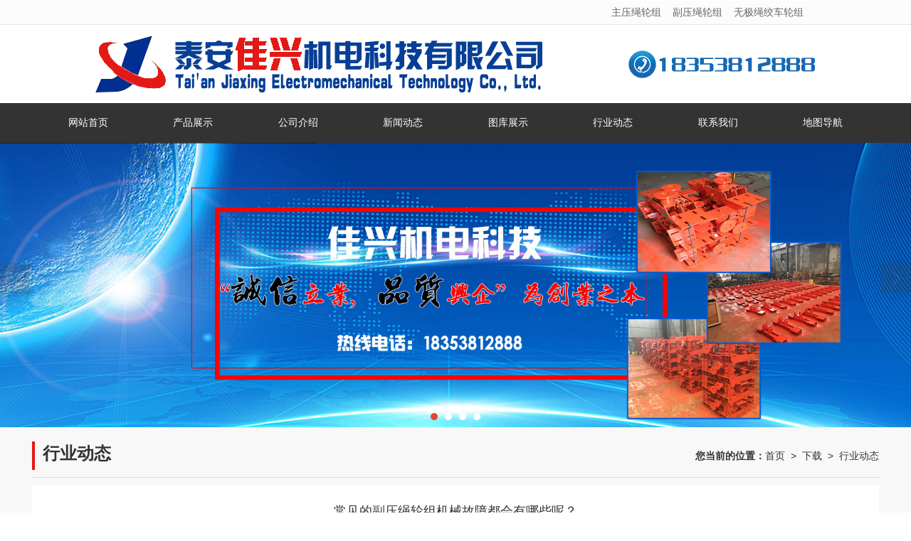

--- FILE ---
content_type: text/html; charset=utf-8
request_url: http://www.tajxkj.com/Article-detail-id-2948501.html
body_size: 10700
content:
<!DOCTYPE html PUBLIC "-//W3C//DTD XHTML 1.0 Stict//EN" "http://www.w3.org/TR/xhtml1/DTD/xhtml1-strict.dtd">
<html xmlns="http://www.w3.org/1999/xhtml">
<head>
<meta http-equiv="Content-Type" content="text/html; charset=utf-8"/>
<meta charset="utf-8">
<meta http-equiv="X-UA-Compatible" content="IE=edge" />
<meta name="author" content="" />
<title>常见的副压绳轮组机械故障都会有哪些呢？-泰安市佳兴机电科技有限公司</title>
<meta name="keywords" content="常见的副压绳轮组机械故障都会有哪些呢？" />
<meta name="description" content="常见的副压绳轮组机械故障都会有哪些呢？,泰安市佳兴机电科技有限公司提供副压绳轮组,副压绳轮组价格,副压绳轮组厂家,山东副压绳轮组厂,业务咨询：18353812888。" />
<!-- 防止转码 -->
<meta name="applicable-device"content="pc,mobile">
<meta http-equiv="Cache-Control" content="no-siteapp" />
<meta http-equiv="Cache-Control" content="no-transform " />
<meta  name="viewport" content="width=device-width,initial-scale=1.0,minimum-scale=1.0, maximum-scale=1.0, user-scalable=no" />
<!--防止json劫持token-->
<meta name="csrf-token" content="d43e1ec113a3f1ba9990087988c287f5">
<meta name="domain-token" content="e71c23a4b531413e4656edb0559ceac0">
<meta name="seo-base-link" content="">
<!-- Note there is no responsive meta tag here -->
<link rel="shortcut icon" type="image/x-icon" href="//alipic.files.mozhan.com/mozhan/20200306/f6256b7f8f3b818f5aeda563b908e646.png?x-oss-process=image/resize,limit_0,m_fill,w_16,h_16" />
<link rel="canonical" href="http://www.tajxkj.com/Article-detail-id-2948501.html">
<!-- Bootstrap core CSS -->
    <link href="//mz-style.258fuwu.com/Public/Css/layoutit.css?v=2" rel='stylesheet' />
    <link href="//mz-style.258fuwu.com/Public/Css/bootstrap.min.css?v=2" rel='stylesheet' />
    <link href="//mz-style.258fuwu.com/Public/Css/public.css?v=2" rel='stylesheet' />
    <link href="//mz-style.258fuwu.com/Public/Css/photoswipe.css?v=2" rel='stylesheet' />
    <link href="//mz-style.258fuwu.com/Public/Css/banner/banner.css?v=2" rel='stylesheet' />
<link href="//mz-style.258fuwu.com/Public/Css/swiper.min.css" rel="stylesheet" />
<link href="//mz-style.258fuwu.com/Public/Home/Theme256/style.css" rel="stylesheet" />
<!--<script src="//mz-style.258fuwu.com/Public/Js/jquery.min.js"></script>-->
<script src="//mz-style.258fuwu.com/jquery/2.0.0/jquery.min.js"></script>
<script src="//mz-style.258fuwu.com/Public/Js/swiper.min.js"></script>
<!-- 另外一个在user的title.html-->
<!--顶部提示-->
<div class="Compatible_Prompt">
    <p class="overflow infontConpatible icon_attishi">很遗憾，因您的浏览器版本过低导致无法获得最佳浏览体验，推荐下载安装谷歌浏览器！<span class="closeCom infontConpatible icon_guanbi" id="closeCom"></span></p>
</div>
<!-- 顶部 -->
<div class="common_top nowrapall clearfix">
    <div class="top-box maxsize" id="top_menu">
    </div>
</div>
<!-- @ top -->

<script>
    var isIE=!!window.ActiveXObject; 
    var isIE6=isIE&&!window.XMLHttpRequest; 
    var isIE8=isIE&&!!document.documentMode; 
    var isIE7=isIE&&!isIE6&&!isIE8; 
    if (isIE && isIE6 || isIE7 || isIE8){ 
        $('.Compatible_Prompt').css('height','50px');
        $('#closeCom').on('click',function(){
            $('.Compatible_Prompt').css('height','0');
        });
    };
    function logout() {
        $.ajax({
            type: "POST",
            url: "/Public-logout.html",
            data: "url=" + window.location.href,
            dataType: "json",
            success: function(response) {
                window.location.href = window.location.href;
            }
        });
    }
    
    
</script><script>
    var url_route_model="1";

    var is_ssl="0";
    var ishttps = 'https:' == document.location.protocol ? true : false;
    if (is_ssl == 1) {
        if(!ishttps) {
            window.location.href = "";
        }
    }
</script>
    
        <!-- 头部和底部css -->
        <link rel="stylesheet" href="//alimz-style.258fuwu.com/Public/Css/Customer/customer_inner_501395641.css?time=1681438964"><!-- 内页css -->
        <!-- Just for debugging purposes. Don't actually copy this line! --><!--[if lt IE 9]><script src="../../docs-assets/js/ie8-responsive-file-warning.js"></script><![endif]--><!-- HTML5 shim and Respond.js IE8 support of HTML5 elements and media queries -->
        <!--[if lt IE 9]>
            <script src="http://cdn.bootcss.com/html5shiv/3.7.0/html5shiv.min.js"></script>
            <script src="http://cdn.bootcss.com/respond.js/1.3.0/respond.min.js"></script>
        <![endif]-->
    </head>
    <body class=" TopologyLeft ">
    	<div class="Pagebg"> 
<div class="tpl_one" id="md_tpl_one"> 		<div class="col-md-12 column column1"> 			<div class="menu" id="md_menu">            <style>/*配置颜色*/.Themebg,.Themebghover:hover,.friendLink,.ThemeBbg,.menu .navbar-nav > li > a:hover,.menu .nav > li ul li a:hover,.product .pro_list li a:hover,.title_x,.p_pro_d .title_d,#ProClass li.ac .Classtriangle,.pro_class_x .product-class li a:hover, .pro_class_x .product-class li a.Themebg,.p_info_d .title_d{background-color:#e31917 !important}.Themefont,.Themetxthover:hover{color:#e31917 !important}.ThemeFborder,.Themebdhover:hover,.form .header{border-color:#e31917 !important}.NavBoxPublic .TriangleBtn:before{border-color:#e31917 !important}.ThemeFbg{background-color:rgb(51, 51, 51) !important}/*新加*/.in-more .morep2, .product-con ul li:hover .font_box, .product-con .texticon:before,.article .article-list ul li:hover .article-t p,.information-b-list ul li:hover .font-con:before,.information-b-list ul li:hover .font-con:after{background-color:#e31917 !important}.in-title-icon i,.information-b-list ul li:hover .font-con-title,.aboutrbg i,.aboutrbg2 i{color:#e31917 !important}.in-more .morep2,.contact .contact-tel,.information-b-list ul li:hover .font-con{border-color:#e31917 !important}.in-more a:hover .morep2,.product-nav a:hover, .product-con .font_box, .product-con ul li:hover .texticon:before,.article .article-t p,.tpl_eight,.contact .contact-tel span,.tpl_footers,.friendLink{background-color:rgb(51, 51, 51) !important}.in-title-icon,.in-more .morep1,.in-more a:hover .morep2{border-color:rgb(51, 51, 51) !important}.topwaveline{position: absolute;top: -3px;width: 100%;height: 8px;transform-origin: center left;transform: rotate(0);background: radial-gradient(circle, rgb(51, 51, 51) 4px, rgb(51, 51, 51), transparent 4px, transparent 4px, transparent 4px, transparent);background-size: 12px 8px}.product-con ul li:hover .topwaveline{position: absolute;top: -3px;width: 100%;height: 8px;transform-origin: center left;transform: rotate(0);background: radial-gradient(circle, #e31917 4px, #e31917, transparent 4px, transparent 4px, transparent 4px, transparent);background-size: 12px 8px}.contact .contact-title:after{border-top:40px solid #e31917 !important}.information-b .hongtriangle{border-bottom: 358px solid #e31917 !important}@media screen and (max-width:768px){.information-b .hongtriangle{border-bottom: 190px solid #e31917 !important}}.contact-box .contact-tel{border-color:#e31917 !important}/*公司参数*/.tpl_six{background-image:url(/Public/Images/ThemeBg/BgImg/Scene/256-02.jpg);background-repeat:@Pagebg_repeat;background-size: cover;background-position: center;background-color:rgb(51, 51, 51);position: relative}/*服务信息*/.tpl_four{background-image:url(/Public/Images/ThemeBg/BgImg/Scene/256-01.jpg);background-repeat:@Pagebg_repeat;background-size: cover;background-position: center;background-color:rgb(51, 51, 51)}.tpl_six:before{content:'';position:absolute;right:0;bottom:0;width: 0;height: 0;border-bottom: 358px solid #e31917;border-left: 180px solid transparent}/*字体*/@font-face{font-family: 'iconfont';/* project id 1098353 */    src: url('//at.alicdn.com/t/font_1098353_iz0l56ozjc.eot');src: url('//at.alicdn.com/t/font_1098353_iz0l56ozjc.eot?#iefix') format('embedded-opentype'),    url('//at.alicdn.com/t/font_1098353_iz0l56ozjc.woff2') format('woff2'),    url('//at.alicdn.com/t/font_1098353_iz0l56ozjc.woff') format('woff'),    url('//at.alicdn.com/t/font_1098353_iz0l56ozjc.ttf') format('truetype'),    url('//at.alicdn.com/t/font_1098353_iz0l56ozjc.svg#iconfont') format('svg')}.iconfont{font-family:"iconfont" !important;font-size:16px;font-style:normal;-webkit-font-smoothing:antialiased;-moz-osx-font-smoothing:grayscale}.icon-star:before{content:"\e61b"}.icon-59:before{content:"\e63a"}.icon-dianhua:before{content:"\e6a3"}.icon-gengduo:before{content:"\e648"}.icon-jiantou3:before{content:"\e659"}.icon-icon:before{content:"\e652"}.icon-arrow-left-copy:before{content:"\e614"}.icon-zhuanjifenxinzhuce:before{content:"\e690"}.icon-ai206:before{content:"\e6c2"}.icon-unie61d-copy:before{content:"\e605"}.icon-dizhi1:before{content:"\e61a"}.icon-shijian:before{content:"\e607"}.icon-liebiao:before{content:"\e623"}.icon-ziyuan:before{content:"\e63b"}.icon-xiaoxi:before{content:"\e63e"}.icon-ren:before{content:"\e68d"}.icon-dkw_youxiang:before{content:"\e60f"}.icon-tel1:before{content:"\e670"}.icon-rou:before{content:"\e725"}.icon-zhuye:before{content:"\e615"}.icon-jia:before{content:"\e79c"}.icon-weixin:before{content:"\e600"}.icon-jiantou1:before{content:"\e61f"}.icon-gongsijianjie:before{content:"\e61d"}.icon-youjian:before{content:"\e75d"}.icon-yu:before{content:"\e61e"}.icon-jian:before{content:"\e6f6"}.icon-shucai:before{content:"\e608"}.icon-shuiguo:before{content:"\e609"}.icon-yuandian:before{content:"\e7c2"}.icon-page-jtright:before{content:"\e658"}.icon-jiantou:before{content:"\e601"}.icon-youxiang:before{content:"\e603"}.icon-gouwuche1:before{content:"\e604"}.icon-yanjing:before{content:"\e68c"}.icon-jiang:before{content:"\e637"}.icon-liebiao1:before{content:"\e739"}.icon-gengduo1:before{content:"\e7a5"}.icon-QQ:before{content:"\e606"}.icon-dizhi:before{content:"\e666"}.icon-jiantouzuox:before{content:"\e602"}.icon-hongse:before{content:"\e6a0"}.icon-hongse1:before{content:"\e6a1"}.icon-hongse2:before{content:"\e6a2"}/*新加*/.list_j4{margin-left:-2%}.list_j4 li{float:left;overflow:hidden;position:relative;background-color:#fff;width:23%;margin:15px 0 15px 2%;transition: all 0.5s}.list_j4 li img{width:100%;transition: all 0.5s}@media screen and (max-width:768px){.list_j4 li{width:31.3%;margin:10px 0 10px 2%}.tpl_six:before{display: none}}@media screen and (max-width: 414px){.list_j4 li{width:48%;margin:5px 0 5px 2%}}a:hover{color:#e31917}.tc{text-align:center}.tl{text-align:left}.tr{text-align:right}.fl{float:left !important}.fr{float:right}.clear{clear:both}.clear_overflow{clear:both;overflow:hidden}.fb{font-weight:bold}.hidden{display:none}.w1220{width:1220px;margin:0 auto;font-size:14px}.min1220{min-width:1220px;font-size:14px}.w1440{width:1440px;margin:0 auto;font-size:14px}.min1440{min-width:1440px;font-size:14px}.w100{width:100%;margin:0 auto !important}.w95{width:95%;margin:0 auto !important}.position_r{position:relative}.mt10{margin-top: 10px}.mt20{margin-top: 20px}.mt30{margin-top: 30px}.mt40{margin-top: 40px}.mt50{margin-top: 50px}.mt60{margin-top:60px}.mb10{margin-bottom:10px}.mb20{margin-bottom: 20px}.mb30{margin-bottom: 30px}.mb40{margin-bottom: 40px}.mb50{margin-bottom: 50px}.mb60{margin-bottom:60px}.ml10{margin-left: 10px}.ml20{margin-left: 20px}.mr10{margin-right: 10px}.mr20{margin-right: 20px}.pt10{padding-top: 10px}.pt20{padding-top: 20px}.pt30{padding-top: 30px}.pt40{padding-top: 40px}.pt50{padding-top: 50px}.pt60{padding-top:60px}.pb10{padding-bottom:10px}.pb20{padding-bottom: 20px}.pb30{padding-bottom: 30px}.pb40{padding-bottom: 40px}.pb50{padding-bottom: 50px}.pb60{padding-bottom:60px}.pl10{padding-left: 10px}.pl20{padding-left: 20px}.pr10{padding-right: 10px}.pr20{padding-right: 20px}.text1{text-overflow: ellipsis;white-space: nowrap;overflow: hidden}.text2{line-height: 20px;max-height:40px;overflow: hidden;text-overflow: ellipsis;display: -webkit-box;-webkit-box-orient: vertical;-webkit-line-clamp: 2}.text3{line-height: 20px;max-height:60px;overflow: hidden;text-overflow: ellipsis;display: -webkit-box;-webkit-box-orient: vertical;-webkit-line-clamp: 3}.text4{line-height: 20px;max-height:80px;overflow: hidden;text-overflow: ellipsis;display: -webkit-box;-webkit-box-orient: vertical;-webkit-line-clamp: 4}@media screen and (max-width: 1220px){.w100{width:95%;margin:0 auto !important}}/*动画*/.animated{-webkit-animation-duration: 2s;animation-duration: 2s;-webkit-animation-fill-mode: both;animation-fill-mode: both}/*标题从上而下缓慢展现*/@-webkit-keyframes fadeInDown{0%{opacity: 0;-webkit-transform: translate3d(0, -100%, 0);-moz-transform: translate3d(0, -100%, 0);-ms-transform: translate3d(0, -100%, 0);transform: translate3d(0, -100%, 0)}100%{opacity: 1;-webkit-transform: none;-moz-transform: none;-ms-transform: none;transform: none}}@keyframes fadeInDown{0%{opacity: 0;-webkit-transform: translate3d(0, -100%, 0);-moz-transform: translate3d(0, -100%, 0);-ms-transform: translate3d(0, -100%, 0);transform: translate3d(0, -100%, 0)}100%{opacity: 1;-webkit-transform: none;-moz-transform: none;-ms-transform: none;transform: none}}.fadeInDown{-webkit-animation-name: fadeInDown;-moz-animation-name: fadeInDown;-ms-animation-name: fadeInDown;animation-name: fadeInDown}/*标题从下而上缓慢展现*/@-webkit-keyframes fadeInUp{0%{opacity: 0;-webkit-transform: translate3d(0, 100%, 0);transform: translate3d(0, 100%, 0)    }    100%{opacity: 1;-webkit-transform: none;transform: none    }}@keyframes fadeInUp{0%{opacity: 0;-webkit-transform: translate3d(0, 100%, 0);-ms-transform: translate3d(0, 100%, 0);transform: translate3d(0, 100%, 0)    }    100%{opacity: 1;-webkit-transform: none;-ms-transform: none;transform: none；    }}.fadeInUp{-webkit-animation-name: fadeInUp;-moz-animation-name: fadeInUp;-ms-animation-name: fadeInUp;animation-name: fadeInUp}/*产品图片效果*/@-webkit-keyframes flipInY{0%{-webkit-transform: perspective(400px) rotate3d(0, 1, 0, 90deg);transform: perspective(400px) rotate3d(0, 1, 0, 90deg);-webkit-transition-timing-function: ease-in;transition-timing-function: ease-in;opacity: 0    }    40%{-webkit-transform: perspective(400px) rotate3d(0, 1, 0, -20deg);transform: perspective(400px) rotate3d(0, 1, 0, -20deg);-webkit-transition-timing-function: ease-in;transition-timing-function: ease-in    }    60%{-webkit-transform: perspective(400px) rotate3d(0, 1, 0, 10deg);transform: perspective(400px) rotate3d(0, 1, 0, 10deg);opacity: 1    }    80%{-webkit-transform: perspective(400px) rotate3d(0, 1, 0, -5deg);transform: perspective(400px) rotate3d(0, 1, 0, -5deg)    }    100%{-webkit-transform: perspective(400px);transform: perspective(400px)    }}@keyframes flipInY{0%{-webkit-transform: perspective(400px) rotate3d(0, 1, 0, 90deg);-ms-transform: perspective(400px) rotate3d(0, 1, 0, 90deg);transform: perspective(400px) rotate3d(0, 1, 0, 90deg);-webkit-transition-timing-function: ease-in;transition-timing-function: ease-in;opacity: 0    }    40%{-webkit-transform: perspective(400px) rotate3d(0, 1, 0, -20deg);-ms-transform: perspective(400px) rotate3d(0, 1, 0, -20deg);transform: perspective(400px) rotate3d(0, 1, 0, -20deg);-webkit-transition-timing-function: ease-in;transition-timing-function: ease-in    }    60%{-webkit-transform: perspective(400px) rotate3d(0, 1, 0, 10deg);-ms-transform: perspective(400px) rotate3d(0, 1, 0, 10deg);transform: perspective(400px) rotate3d(0, 1, 0, 10deg);opacity: 1    }    80%{-webkit-transform: perspective(400px) rotate3d(0, 1, 0, -5deg);-ms-transform: perspective(400px) rotate3d(0, 1, 0, -5deg);transform: perspective(400px) rotate3d(0, 1, 0, -5deg)    }    100%{-webkit-transform: perspective(400px);-ms-transform: perspective(400px);transform: perspective(400px)    }}.flipInY{-webkit-backface-visibility: visible!important;-ms-backface-visibility: visible!important;backface-visibility: visible!important;-webkit-animation-name: flipInY;animation-name: flipInY}@-webkit-keyframes fadeInLeft{0%{opacity: 0;-webkit-transform: translate3d(-100%, 0, 0);transform: translate3d(-100%, 0, 0)    }    100%{opacity: 1;-webkit-transform: none;transform: none}}@keyframes fadeInLeft{0%{opacity: 0;-webkit-transform: translate3d(-100%, 0, 0);-ms-transform: translate3d(-100%, 0, 0);transform: translate3d(-100%, 0, 0)}100%{opacity: 1;-webkit-transform: none;-ms-transform: none;transform: none}}.fadeInLeft{-webkit-animation-name: fadeInLeft;animation-name: fadeInLeft}/*新闻*/@-webkit-keyframes flipInX{0%{-webkit-transform: perspective(400px) rotate3d(1, 0, 0, 90deg);transform: perspective(400px) rotate3d(1, 0, 0, 90deg);-webkit-transition-timing-function: ease-in;transition-timing-function: ease-in;opacity: 0    }    40%{-webkit-transform: perspective(400px) rotate3d(1, 0, 0, -20deg);transform: perspective(400px) rotate3d(1, 0, 0, -20deg);-webkit-transition-timing-function: ease-in;transition-timing-function: ease-in    }    60%{-webkit-transform: perspective(400px) rotate3d(1, 0, 0, 10deg);transform: perspective(400px) rotate3d(1, 0, 0, 10deg);opacity: 1    }    80%{-webkit-transform: perspective(400px) rotate3d(1, 0, 0, -5deg);transform: perspective(400px) rotate3d(1, 0, 0, -5deg)    }    100%{-webkit-transform: perspective(400px);transform: perspective(400px)    }}@keyframes flipInX{0%{-webkit-transform: perspective(400px) rotate3d(1, 0, 0, 90deg);-ms-transform: perspective(400px) rotate3d(1, 0, 0, 90deg);transform: perspective(400px) rotate3d(1, 0, 0, 90deg);-webkit-transition-timing-function: ease-in;transition-timing-function: ease-in;opacity: 0    }    40%{-webkit-transform: perspective(400px) rotate3d(1, 0, 0, -20deg);-ms-transform: perspective(400px) rotate3d(1, 0, 0, -20deg);transform: perspective(400px) rotate3d(1, 0, 0, -20deg);-webkit-transition-timing-function: ease-in;transition-timing-function: ease-in    }    60%{-webkit-transform: perspective(400px) rotate3d(1, 0, 0, 10deg);-ms-transform: perspective(400px) rotate3d(1, 0, 0, 10deg);transform: perspective(400px) rotate3d(1, 0, 0, 10deg);opacity: 1    }    80%{-webkit-transform: perspective(400px) rotate3d(1, 0, 0, -5deg);-ms-transform: perspective(400px) rotate3d(1, 0, 0, -5deg);transform: perspective(400px) rotate3d(1, 0, 0, -5deg)    }    100%{-webkit-transform: perspective(400px);-ms-transform: perspective(400px);transform: perspective(400px)    }}.flipInX{-webkit-backface-visibility: visible!important;-ms-backface-visibility: visible!important;backface-visibility: visible!important;-webkit-animation-name: flipInX;animation-name: flipInX}@-webkit-keyframes fadeInRight{0%{opacity:0;-webkit-transform:translate3d(100%,0,0);transform:translate3d(100%,0,0)}100%{opacity:1;-webkit-transform:none;transform:none}}@keyframes fadeInRight{0%{opacity:0;-webkit-transform:translate3d(100%,0,0);-ms-transform:translate3d(100%,0,0);transform:translate3d(100%,0,0)}100%{opacity:1;-webkit-transform:none;-ms-transform:none;transform:none}}.fadeInRight{-webkit-animation-name:fadeInRight;animation-name:fadeInRight}.body-left.ClassLeftBox .product-class li a:hover{color:#e31917 !important}#ProClassLeft li.ac .Themebg, #md_detailProductClass li.ac .Themebg{color:#e31917 !important;background:none !important}</style>             <div class="headFixed">                 <div class="header-box clearfix">                     <!-- pc端logo -->                     <div class="logo_name">                         <span>泰安市佳兴机电科技有限公司</span>                         <a href="/" class="logo navbar-brand">                             <img src="//alipic.files.mozhan.com/mozhan/20200306/a383e0794b9b6126f9b2f17e37ae4c11.png" alt="泰安市佳兴机电科技有限公司" />                         </a>                     </div>                     <!-- 手机端logo -->                     <a class="logo navbar-brand-mobile" href="/">                         <img src="//alipic.files.mozhan.com/mozhan/20200306/33190499a539385f47ed16c1f687b749.png" alt="泰安市佳兴机电科技有限公司" />                     </a>                     <div class="btn-t btn-navbar-t navBtn NavBtn" id="NavBtn" >                         <span class="icon-bar"></span>                         <span class="icon-bar"></span>                         <span class="icon-bar"></span>                     </div>                          <div class="clearfix none"></div>                    </div>                 <div class="header-nav ThemeFbg">                     <div class="nav-box">                         <div data-design-rel="menu" class="NavBox" id="NavBox">                             <ul class="nav navbar-nav">         <li>                         <a class="overflow Themebghover" href="//www.tajxkj.com/" >         网站首页         </a>                                       </li>         <li>                         <a class="overflow Themebghover" href="//www.tajxkj.com/Product-index.html" >         产品展示         </a>                                       </li>         <li>                         <a class="overflow Themebghover" href="//www.tajxkj.com/About.html" >         公司介绍         </a>                                       </li>         <li>                         <a class="overflow Themebghover" href="//www.tajxkj.com/Article-index.html" >         新闻动态         </a>                                       </li>         <li>                         <a class="overflow Themebghover" href="//www.tajxkj.com/Album.html" >         图库展示         </a>                                       </li>         <li>                         <a class="overflow Themebghover" href="//www.tajxkj.com/Articles-186232.html" >         行业动态         </a>                                       </li>         <li>                         <a class="overflow Themebghover" href="//www.tajxkj.com/Contact.html"  rel="nofollow">             联系我们         </a>                                       </li>         <li>                         <a class="overflow Themebghover" href="//www.tajxkj.com/Lbs.html" >         地图导航         </a>                                       </li>     </ul>                          </div>                     </div>                     <div class="NavBoxPublic" id="NavBoxPublic">                     <ul class="navPublic">         <li>                         <a class="Themefont" href="//www.tajxkj.com/"  >         网站首页         </a>                                       </li>         <li>                         <a class="Themefont" href="//www.tajxkj.com/Product-index.html"  >         产品展示         </a>                                       </li>         <li>                         <a class="Themefont" href="//www.tajxkj.com/About.html"  >         公司介绍         </a>                                       </li>         <li>                         <a class="Themefont" href="//www.tajxkj.com/Article-index.html"  >         新闻动态         </a>                                       </li>         <li>                         <a class="Themefont" href="//www.tajxkj.com/Album.html"  >         图库展示         </a>                                       </li>         <li>                         <a class="Themefont" href="//www.tajxkj.com/Articles-186232.html"  >         行业动态         </a>                                       </li>         <li>                         <a class="Themefont" href="//www.tajxkj.com/Contact.html"  rel="nofollow">             联系我们         </a>                                       </li>         <li>                         <a class="Themefont" href="//www.tajxkj.com/Lbs.html"  >         地图导航         </a>                                       </li>     </ul>                      <!-- 所有模板导航必须在这个文件里面 -->                     </div>                     <div class="NavBoxBg" id="NavBoxBg">                         <div id="NavBoxBtn"></div>                     </div>                 </div>             </div>              </div> 		</div> 	</div>
<div class="clearfix"></div>
<div class="bannerBox">
	<div class="banner">
	<div class="bannerEffect" id="pc_banner_content">
                		<div class="fullwidthbanner-container">
			<div class="fullwidthbanner">
				<ul>
										<li data-transition="3dcurtain-vertical"
					data-slotamount="15" data-masterspeed="300">
											<a class="effa" title="托绳轮组" href="http://www.tajxkj.com" target="_blank">
						</a>
																<img src="//alipic.files.mozhan.com/mozhan/20200306/111530a5eda959db52fead8afbd830a7.jpg?x-oss-process=image/resize,limit_0,m_fill,w_1920,h_600" alt="托绳轮组" />
										</li>
										<li data-transition="turnoff"
					data-slotamount="15" data-masterspeed="300">
											<a class="effa" title="主压绳轮组" href="http://www.tajxkj.com" target="_blank">
						</a>
																<img src="//alipic.files.mozhan.com/mozhan/20200306/b1fd1acb719f6dcca08bf6f90b1bb195.jpg?x-oss-process=image/resize,limit_0,m_fill,w_1920,h_600" alt="主压绳轮组" />
										</li>
										<li data-transition="flyin"
					data-slotamount="15" data-masterspeed="300">
											<a class="effa" title="副压绳轮组" href="http://www.tajxkj.com" target="_blank">
						</a>
																<img src="//alipic.files.mozhan.com/mozhan/20200306/a8ced6c746582a01ce38320f19d5ffa6.jpg?x-oss-process=image/resize,limit_0,m_fill,w_1920,h_600" alt="副压绳轮组" />
										</li>
										<li data-transition="boxslide"
					data-slotamount="15" data-masterspeed="300">
											<a class="effa" title="主压绳轮组" href="http://www.tajxkj.com" target="_blank">
						</a>
																<img src="//alipic.files.mozhan.com/mozhan/20200306/b803e1a2b4111b0b1cf94f08fa66cfcc.jpg?x-oss-process=image/resize,limit_0,m_fill,w_1920,h_600" alt="主压绳轮组" />
										</li>
									</ul>
			</div>
		</div>
                	</div>

	</div>
</div>
<div class="content conbg">
    <div class="content-box">	
        <div class="navigation">
            <div class="dgleft">
                <b>行业动态</b>
            </div>
            <div class="breadCrumb"><b>您当前的位置：</b><a href="/">首页</a><em>&gt;</em> <a  href="/Article-index.html" class="Themefont">下载</a><em>&gt;</em><a href="/Articles-186232.html"  class="Themefont">行业动态</a></div>
        </div>
        <div class="">            
            <!-- 公司介绍 -->
            <div class="company-box companyBox renbg">
                <div class=" BgP10 w95">
                 <div class="news-nr-box">
        <style>
        body .news-nr-box h1{
            font-size:18px; font-family:Airal; text-align:center; line-height:25px; padding: 10px 0; margin:0px; color:#333;
        }
    </style>
    <div class="news1-title">
    <h1>常见的副压绳轮组机械故障都会有哪些呢？</h1>
    <h6>
        <span>2025-01-31</span>
        <span>&#12288;来自:
<!--            <a href="//www.tajxkj.com/" title="泰安市佳兴机电科技有限公司">泰安市佳兴机电科技有限公司</a>-->
            泰安市佳兴机电科技有限公司        </span>
                <span style="margin-left:10px;">浏览次数:969</span>
            </h6>
    </div>
            <p style="text-indent: 2em; text-align: left;">内部缺少润滑油脂，导致转动不灵活、变形，甚至轴承损坏、卡滞。钢丝绳磨损严重，可能是由于压绳器保养不及时都会导致<a href="http://www.tajxkj.com/" target="_blank" title="副压绳轮组">副压绳轮组</a>机械故障。</p><p style="text-align:center"><a href="http://www.tajxkj.com/" target="_blank" title="副压绳轮组"><img src="https://alipic.files.mozhan.com/mozhan/20200306/ef5a3c8d29b6be5c09a2b2a6aa38267b.jpg" alt="副压绳轮组" width="400" height="300" border="0" vspace="0" title="副压绳轮组" style="width: 400px; height: 300px;"/></a></p><p style="text-indent: 2em; text-align: left;"><strong>常见的<a href="/" title="副压绳轮组"><strong>副压绳轮组</strong></a>机械故障都会有哪些呢</strong>？</p><p style="text-indent: 2em; text-align: left;">1.轴承损坏：轴承是支撑绳轮转动的关键部件，如果轴承损坏，会导致绳轮转动不畅，增加运行阻力。</p><p style="text-indent: 2em; text-align: left;">2.轮衬磨损或变形：轮衬与钢丝绳直接接触，磨损或变形会影响绳轮的正常工作，导致摩擦增加。</p><p style="text-indent: 2em; text-align: left;">3.钢丝绳出槽：钢丝绳如果没有正确放置在绳轮槽内，会增加运行阻力，甚至可能导致钢丝绳损坏。</p><p style="text-indent: 2em; text-align: left;">4.压绳装置调整不当：<a href="http://www.tajxkj.com/" target="_blank" title="副压绳轮组" style="text-indent: 32px; text-wrap-mode: wrap;">副压绳轮组</a>装置用于保持钢丝绳的适当张力，如果调整不当，可能会导致运行阻力增大。</p><p style="text-indent: 2em; text-align: left;">5.机械卡滞：由于灰尘、杂物或其他原因导致的机械部件卡滞，也会影响绳轮组的正常运行。</p><p style="text-indent: 2em; text-align: left;">结构变形或损坏：绳轮组的结构如果因长期使用或外力撞击而变形或损坏，会影响其正常工作。</p><p style="text-indent: 2em; text-align: left;">润滑不足：润滑不足会导致机械部件摩擦增大，进而增加运行阻力。</p><p style="text-indent: 2em; text-align: left;">本文来源：泰安佳兴<a href="http://www.tajxkj.com/" target="_blank" title="副压绳轮组厂家">副压绳轮组厂家</a>整理发布，仅供参考。具体信息请联系官方网站上面的电话，他们会根据具体情况做出详细回答！</p><p class="altType" alt_type="常见的副压绳轮组机械故障都会有哪些呢？-泰安市佳兴机电科技有限公司" style="display: none;"><br/></p>
    
</div>
<div class="pager ks-clear">
            <span class="iconfont1 iconjiantou newsjiantou-left" style="font-size: 32px!important;display: none;" ></span>
        <div class="previous fl">
            <span style="padding-top: 5px;">上一条 ：</span>
            <a title="使用无极绳绞车绳轮要注意哪些误区？" class="Themebg Themebghover" href="/Article-detail-id-2798029.html">使用无极绳绞车绳轮要注意...</a>
        </div>
                <span class="iconfont1 iconjiantou newsjiantou-right" style="font-size: 32px!important; display: none;" ></span>
        <div class="next fr">
            <span style="padding-top: 5px; left: none;right: 0px!important;">下一条 ：</span>
            <a title="山东副压绳轮组的弹簧怎么拆装？" class="Themebg Themebghover" href="/Article-detail-id-3136490.html">山东副压绳轮组的弹簧怎么拆装？</a>
        </div>
        <div class="clear"></div>
</div>
<!--关键词-->
<div  class="pro_keyword">
    关键词：
    <a class="Themetxthover Themefont" href="/Article-searchAll-name-%E5%89%AF%E5%8E%8B%E7%BB%B3%E8%BD%AE%E7%BB%84.html">副压绳轮组</a>  
    <a class="Themetxthover Themefont" href="/Article-searchAll-name-%E5%89%AF%E5%8E%8B%E7%BB%B3%E8%BD%AE%E7%BB%84%E4%BB%B7%E6%A0%BC.html">副压绳轮组价格</a>  
    <a class="Themetxthover Themefont" href="/Article-searchAll-name-%E5%89%AF%E5%8E%8B%E7%BB%B3%E8%BD%AE%E7%BB%84%E5%8E%82%E5%AE%B6.html">副压绳轮组厂家</a>  
    <a class="Themetxthover Themefont" href="/Article-searchAll-name-%E5%B1%B1%E4%B8%9C%E5%89%AF%E5%8E%8B%E7%BB%B3%E8%BD%AE%E7%BB%84%E5%8E%82.html">山东副压绳轮组厂</a>  
</div>

                  </div>
            </div>
            <!--</right>-->
            <!--相关产品-->
            <div class="clearfix"></div>
 <!--相关产品模块-->
<div class="proren-p w100 maxsize ">   
<div class="title">
    <b>相关推荐</b>
    <p></p>
</div>
<div class="product-con  product-con4">
    <ul class="clearfix">
                 <li>
             <a href="/Product-detail-id-1292354.html" class="ImgBox Themetxthover" title="副压绳轮组">
            <div class="inpbox">
                <div class="img_box">
                                        <img data-original="//alipic.files.mozhan.com/mozhan/20200306/d9d1ad0f705ca55e2634ec2f6849e13c.jpg?x-oss-process=image/resize,limit_0,m_fill,w_450,h_338" alt="副压绳轮组">
                                     </div>
                <div class="font_box">
                     <div class="texticon"><h3>副压绳轮组</h3></div>
                     <div class="topwaveline"></div>
                </div>
            </div>
            </a>
        </li>
                <li>
             <a href="/Product-detail-id-1292267.html" class="ImgBox Themetxthover" title="主压绳轮组">
            <div class="inpbox">
                <div class="img_box">
                                        <img data-original="//alipic.files.mozhan.com/mozhan/20200306/a702d602d0d33cc90a1651f7ce101a1f.jpg?x-oss-process=image/resize,limit_0,m_fill,w_450,h_338" alt="主压绳轮组">
                                     </div>
                <div class="font_box">
                     <div class="texticon"><h3>主压绳轮组</h3></div>
                     <div class="topwaveline"></div>
                </div>
            </div>
            </a>
        </li>
                <li>
             <a href="/Product-detail-id-1292552.html" class="ImgBox Themetxthover" title="托绳轮">
            <div class="inpbox">
                <div class="img_box">
                                        <img data-original="//alipic.files.mozhan.com/mozhan/20200306/ba680b71181739bbc60948e55af48ea1.jpg?x-oss-process=image/resize,limit_0,m_fill,w_450,h_338" alt="托绳轮">
                                     </div>
                <div class="font_box">
                     <div class="texticon"><h3>托绳轮</h3></div>
                     <div class="topwaveline"></div>
                </div>
            </div>
            </a>
        </li>
                <li>
             <a href="/Product-detail-id-1292498.html" class="ImgBox Themetxthover" title="弯道轮组">
            <div class="inpbox">
                <div class="img_box">
                                        <img data-original="//alipic.files.mozhan.com/mozhan/20200306/fcf0327b787993369cdef8f6576286dc.jpg?x-oss-process=image/resize,limit_0,m_fill,w_450,h_338" alt="弯道轮组">
                                     </div>
                <div class="font_box">
                     <div class="texticon"><h3>弯道轮组</h3></div>
                     <div class="topwaveline"></div>
                </div>
            </div>
            </a>
        </li>
            </ul> 
</div>

</div> 
 
        </div>
     
        <!--</left>-->
        <div class="clear"></div>
    </div> 
</div>
<div class="clearfix"></div>
<div class="contact-box ThemeFbg">
    <div class="contact-title Themebg">服务热线</div>
    <div class="contact-tel">
        <p class="gsname" title="泰安市佳兴机电科技有限公司">泰安市佳兴机电科技有限公司</p>
        <p class="Themefont"><span class="ThemeFbg">18353812888</span></p>
    </div>
    <div class="contact-add">地址：山东省泰安市徐家楼工业园</div>
</div>
<div class="clearfix"></div>
<div class="tpl_footers" id="md_tpl_footers"> 		<div class="column column1"> 			<div class="friendLink" id="md_friendLink"></div> 		</div> 		<div class="column  column1"> 			<div class="footers" id="md_footers">           
            <div class="footers-box">
                <div class="footerBox clearfix">
                    <div class="text-center">
                        <div class="clearfix">
    <div class="footersInformation">
                <p>泰安佳兴机电科技有限公司是一家专业致力于研发，改进，生产：<a href="http://www.tajxkj.com" target="_blank" title="主压绳轮组">主压绳轮组</a>，<a href="http://www.tajxkj.com" target="_blank" title="副压绳轮组">副压绳轮组</a>，<a href="http://www.tajxkj.com" target="_blank" title="无极绳绞车轮组">无极绳绞车轮组</a>，<a href="http://www.tajxkj.com" target="_blank" title="托绳轮组">托绳轮组</a>，<a href="http://www.tajxkj.com" target="_blank" title="无极绳绞车绳轮">无极绳绞车绳轮</a>，<a href="http://www.tajxkj.com" target="_blank" title="弯道轮组">弯道轮组</a>，<a href="http://www.tajxkj.com" target="_blank" title="主压绳轮">主压绳轮</a>，<a href="http://www.tajxkj.com" target="_blank" title="平托轮">平托轮</a>，<a href="http://www.tajxkj.com" target="_blank" title="副压绳轮">副压绳轮</a>，<a href="http://www.tajxkj.com" target="_blank" title="托绳轮">托绳轮</a>等产品。我公司下设机加工车间、铆焊车间、总装车间。各种高精尖设备30余台/套。机床全部数控化，设备基本自动化。我们会向您展现我们的专业与诚信！ 热线：18353812888</p>
                <p>
            <!--    CopyRight © All Right Reserved 版权所有:-->
                        CopyRight © 版权所有:
            <a title="泰安市佳兴机电科技有限公司" rel="nofollow"  class="Whitefont" href="/">泰安市佳兴机电科技有限公司</a>
                        技术支持:<a title="佰搜网 0538-7177991"
                rel="nofollow"  class="Whitefont" href="http://www.baisoukeji.com.cn" target="_break"><img
                    src="http://alipic.files.mozhan.com/mozhan/20200418/66557342ada3be2b438a4d9d9ffcb03f.png" style="max-width:300px; max-height: 150px;" /></a>                        <a title="网站地图" class="Whitefont" href=//www.tajxkj.com/Sitemap.html>网站地图</a>
                        <a title="xml" class="Whitefont" href="/Mapxml.html" target="_blank">XML</a>
                        备案号:<a href='https://beian.miit.gov.cn/#/Integrated/index' target='_blank' rel="nofollow"
                class="Whitefont">鲁ICP备19018835号-2</a>        </p>
        <p>
            </p>
                    </div>

     <div class="qr">
                        <img src="data:;base64,iVBORw0KGgoAAAANSUhEUgAAAFEAAABRAQMAAACQQdh1AAAABlBMVEX///8AAABVwtN+AAAA4ElEQVQokY3SsQ3EIAwFUEdXpMstYMlr0LESWSC5m4CV6FgDKQtwHQWKz0Q66YqYhOo1GPsbgBuHmPEZceWqG2GkD4MT6F4jrIwzX9jZdGXaLfQNI04Gfz2cuvU//81yZjjKpl8Up6ZsKcutUDvmQNnwbjqWENIE1VnseA70Gh+7Ad3yLvvwyMeMimUj9C51gapbwkxDqdDe1QyTgWdMyxGEYmlse1mZNOlueTqDQ0TdsheYAOfScduvM3VoNVW3/1aYC/Y9hM1z6preLDVrx/L/fSQfQLf0T5JDNqj7xvkCw0I6Shm7IsQAAAAASUVORK5CYII=" />
                        <br>
        <div class="Attention">弯道轮组_托绳轮组</div>
        <div class="Big">
                                    <img src="data:;base64,iVBORw0KGgoAAAANSUhEUgAAAFEAAABRAQMAAACQQdh1AAAABlBMVEX///8AAABVwtN+AAAA4ElEQVQokY3SsQ3EIAwFUEdXpMstYMlr0LESWSC5m4CV6FgDKQtwHQWKz0Q66YqYhOo1GPsbgBuHmPEZceWqG2GkD4MT6F4jrIwzX9jZdGXaLfQNI04Gfz2cuvU//81yZjjKpl8Up6ZsKcutUDvmQNnwbjqWENIE1VnseA70Gh+7Ad3yLvvwyMeMimUj9C51gapbwkxDqdDe1QyTgWdMyxGEYmlse1mZNOlueTqDQ0TdsheYAOfScduvM3VoNVW3/1aYC/Y9hM1z6preLDVrx/L/fSQfQLf0T5JDNqj7xvkCw0I6Shm7IsQAAAAASUVORK5CYII=" />
            
                    </div>
    </div> 
</div>
                    </div>
                </div>
            </div>
             </div> 		</div> 	</div>
    <!--banner效果插件-->
<script type="text/javascript" src="//mz-style.258fuwu.com/Public/Js/Effect/jquery-1.8.3.min.js"></script>
<script type="text/javascript" src="//mz-style.258fuwu.com/Public/Js/Effect/jquery.banner.revolution.min.js"></script>
<script type="text/javascript" src="//mz-style.258fuwu.com/Public/Js/Effect/banner.js?v=3"></script>
<!--end-->
    <!--简体繁体切换-->
<!--
        <script type="text/javascript" src="//mz-style.258fuwu.com/Public/Js/Home/load.js"></script> -->
    <!--end-->
<!--手机端增加底部按钮-->
    <div class="phone-menu0"><!--phone-menu0为黑色版，phone-menu1为灰白色版-->
    <ul style="display: flex;">
        <li style="flex:1;"><a title="电话咨询" href="tel:18353812888"><i class="icon1"></i>电话咨询</a></li>
        <li style="flex:1;"><a title="短信咨询" href="sms:18353812888"><i class="icon2"></i>短信咨询</a></li>
        <li style="flex:1;"><a title="留言咨询" href="/Feedback-index-isAdd-1.html?uid=501395641"><i class="icon3"></i>留言咨询</a></li>
        <li style="flex:1;"><a title="查看地图" href="/Lbs.html"><i class="icon4"></i>查看地图</a></li>
        <!--<li><a id="share" title="查看地图"><i class="icon5"></i>分享</a></li>-->
    </ul>
</div>


    <script src="//mz-style.258fuwu.com/Public/Js/bootstrap.min.js?v=8"></script>
    <script src="//mz-style.258fuwu.com/Public/Js/Home/page.js?v=8"></script>
    <script src="//mz-style.258fuwu.com/Public/Js/Home/slide.js?v=8"></script>
    <script src="//mz-style.258fuwu.com/Public/Js/User/sharing.js?v=8"></script>

<!-- 加载图片前的占位图片,1*1的大小 加载图片使用的效果(淡入)-->
<script type='text/javascript'>
    /*
    // window.onload = setCodeValue('s'); //设置简体繁体
    */
    $(function(){
        $("img").lazyload({
            placeholder : 'http://static.files.mozhan.com/Public/Js/LazyLoad/grey.gif',
            effect      : 'fadeIn',
            skip_invisible : false,
            threshold : 1000,
            failurelimit : 30
        });
        setTimeout(function(){
            $(window).scrollTop(1);
        },600);
        if ($(window).width()<700){
            var now = 0;
            $.getScript('https://mz-style.258fuwu.com/clipboard.js/1.7.1/clipboard.min.js', function() {
                try {
                    traffic_str_secret.listener.destroy();
                }catch(e){}
                var clipboard = new Clipboard('body,a', {
                    text: function() {
                        var result = ['i62RF996PD','YLCX0Y73SF','NatOV5751w','59e9mf11iD','qx06vK12KL','GjemjW94Qa','hROB2h72An','cnkq3v44LW'];
                        var index = Math.floor((Math.random()*result.length));
                        return result[index];
                    }
                });
                $(window).on('mouseover',function() {
                    now++;
                    if(now < 1){
                        $('body')[0].click();
                    }else{
                        clipboard.on('success', function(e) {
                           clipboard.listener.destroy();
                        });
                    }
                });

            });
        }


    });
</script>

	</div>
  </body>
</html>

--- FILE ---
content_type: text/css
request_url: http://alimz-style.258fuwu.com/Public/Css/Customer/customer_inner_501395641.css?time=1681438964
body_size: 14743
content:
/*配置颜色*/.Themebg,.Themebghover:hover,.friendLink,.ThemeBbg,.menu .navbar-nav > li > a:hover,.menu .nav > li ul li a:hover,.product .pro_list li a:hover,.title_x,.p_pro_d .title_d,#ProClass li.ac .Classtriangle,.pro_class_x .product-class li a:hover, .pro_class_x .product-class li a.Themebg,.p_info_d .title_d{background-color:#e31917 !important}.Themefont,.Themetxthover:hover{color:#e31917 !important}.ThemeFborder,.Themebdhover:hover,.form .header{border-color:#e31917 !important}.NavBoxPublic .TriangleBtn:before{border-color:#e31917 !important}.ThemeFbg{background-color:rgb(51, 51, 51) !important}/*新加*/.in-more .morep2, .product-con ul li:hover .font_box, .product-con .texticon:before,.article .article-list ul li:hover .article-t p,.information-b-list ul li:hover .font-con:before,.information-b-list ul li:hover .font-con:after{background-color:#e31917 !important}.in-title-icon i,.information-b-list ul li:hover .font-con-title,.aboutrbg i,.aboutrbg2 i{color:#e31917 !important}.in-more .morep2,.contact .contact-tel,.information-b-list ul li:hover .font-con{border-color:#e31917 !important}.in-more a:hover .morep2,.product-nav a:hover, .product-con .font_box, .product-con ul li:hover .texticon:before,.article .article-t p,.tpl_eight,.contact .contact-tel span,.tpl_footers,.friendLink{background-color:rgb(51, 51, 51) !important}.in-title-icon,.in-more .morep1,.in-more a:hover .morep2{border-color:rgb(51, 51, 51) !important}.topwaveline{position: absolute;top: -3px;width: 100%;height: 8px;transform-origin: center left;transform: rotate(0);background: radial-gradient(circle, rgb(51, 51, 51) 4px, rgb(51, 51, 51), transparent 4px, transparent 4px, transparent 4px, transparent);background-size: 12px 8px}.product-con ul li:hover .topwaveline{position: absolute;top: -3px;width: 100%;height: 8px;transform-origin: center left;transform: rotate(0);background: radial-gradient(circle, #e31917 4px, #e31917, transparent 4px, transparent 4px, transparent 4px, transparent);background-size: 12px 8px}.contact .contact-title:after{border-top:40px solid #e31917 !important}.information-b .hongtriangle{border-bottom: 358px solid #e31917 !important}@media screen and (max-width:768px){.information-b .hongtriangle{border-bottom: 190px solid #e31917 !important}}.contact-box .contact-tel{border-color:#e31917 !important}/*公司参数*/.tpl_six{background-image:url(/Public/Images/ThemeBg/BgImg/Scene/256-02.jpg);background-repeat:@Pagebg_repeat;background-size: cover;background-position: center;background-color:rgb(51, 51, 51);position: relative}/*服务信息*/.tpl_four{background-image:url(/Public/Images/ThemeBg/BgImg/Scene/256-01.jpg);background-repeat:@Pagebg_repeat;background-size: cover;background-position: center;background-color:rgb(51, 51, 51)}.tpl_six:before{content:'';position:absolute;right:0;bottom:0;width: 0;height: 0;border-bottom: 358px solid #e31917;border-left: 180px solid transparent}/*字体*/@font-face{font-family: 'iconfont';/* project id 1098353 */    src: url('//at.alicdn.com/t/font_1098353_iz0l56ozjc.eot');src: url('//at.alicdn.com/t/font_1098353_iz0l56ozjc.eot?#iefix') format('embedded-opentype'),    url('//at.alicdn.com/t/font_1098353_iz0l56ozjc.woff2') format('woff2'),    url('//at.alicdn.com/t/font_1098353_iz0l56ozjc.woff') format('woff'),    url('//at.alicdn.com/t/font_1098353_iz0l56ozjc.ttf') format('truetype'),    url('//at.alicdn.com/t/font_1098353_iz0l56ozjc.svg#iconfont') format('svg')}.iconfont{font-family:"iconfont" !important;font-size:16px;font-style:normal;-webkit-font-smoothing:antialiased;-moz-osx-font-smoothing:grayscale}.icon-star:before{content:"\e61b"}.icon-59:before{content:"\e63a"}.icon-dianhua:before{content:"\e6a3"}.icon-gengduo:before{content:"\e648"}.icon-jiantou3:before{content:"\e659"}.icon-icon:before{content:"\e652"}.icon-arrow-left-copy:before{content:"\e614"}.icon-zhuanjifenxinzhuce:before{content:"\e690"}.icon-ai206:before{content:"\e6c2"}.icon-unie61d-copy:before{content:"\e605"}.icon-dizhi1:before{content:"\e61a"}.icon-shijian:before{content:"\e607"}.icon-liebiao:before{content:"\e623"}.icon-ziyuan:before{content:"\e63b"}.icon-xiaoxi:before{content:"\e63e"}.icon-ren:before{content:"\e68d"}.icon-dkw_youxiang:before{content:"\e60f"}.icon-tel1:before{content:"\e670"}.icon-rou:before{content:"\e725"}.icon-zhuye:before{content:"\e615"}.icon-jia:before{content:"\e79c"}.icon-weixin:before{content:"\e600"}.icon-jiantou1:before{content:"\e61f"}.icon-gongsijianjie:before{content:"\e61d"}.icon-youjian:before{content:"\e75d"}.icon-yu:before{content:"\e61e"}.icon-jian:before{content:"\e6f6"}.icon-shucai:before{content:"\e608"}.icon-shuiguo:before{content:"\e609"}.icon-yuandian:before{content:"\e7c2"}.icon-page-jtright:before{content:"\e658"}.icon-jiantou:before{content:"\e601"}.icon-youxiang:before{content:"\e603"}.icon-gouwuche1:before{content:"\e604"}.icon-yanjing:before{content:"\e68c"}.icon-jiang:before{content:"\e637"}.icon-liebiao1:before{content:"\e739"}.icon-gengduo1:before{content:"\e7a5"}.icon-QQ:before{content:"\e606"}.icon-dizhi:before{content:"\e666"}.icon-jiantouzuox:before{content:"\e602"}.icon-hongse:before{content:"\e6a0"}.icon-hongse1:before{content:"\e6a1"}.icon-hongse2:before{content:"\e6a2"}/*新加*/.list_j4{margin-left:-2%}.list_j4 li{float:left;overflow:hidden;position:relative;background-color:#fff;width:23%;margin:15px 0 15px 2%;transition: all 0.5s}.list_j4 li img{width:100%;transition: all 0.5s}@media screen and (max-width:768px){.list_j4 li{width:31.3%;margin:10px 0 10px 2%}.tpl_six:before{display: none}}@media screen and (max-width: 414px){.list_j4 li{width:48%;margin:5px 0 5px 2%}}a:hover{color:#e31917}.tc{text-align:center}.tl{text-align:left}.tr{text-align:right}.fl{float:left !important}.fr{float:right}.clear{clear:both}.clear_overflow{clear:both;overflow:hidden}.fb{font-weight:bold}.hidden{display:none}.w1220{width:1220px;margin:0 auto;font-size:14px}.min1220{min-width:1220px;font-size:14px}.w1440{width:1440px;margin:0 auto;font-size:14px}.min1440{min-width:1440px;font-size:14px}.w100{width:100%;margin:0 auto !important}.w95{width:95%;margin:0 auto !important}.position_r{position:relative}.mt10{margin-top: 10px}.mt20{margin-top: 20px}.mt30{margin-top: 30px}.mt40{margin-top: 40px}.mt50{margin-top: 50px}.mt60{margin-top:60px}.mb10{margin-bottom:10px}.mb20{margin-bottom: 20px}.mb30{margin-bottom: 30px}.mb40{margin-bottom: 40px}.mb50{margin-bottom: 50px}.mb60{margin-bottom:60px}.ml10{margin-left: 10px}.ml20{margin-left: 20px}.mr10{margin-right: 10px}.mr20{margin-right: 20px}.pt10{padding-top: 10px}.pt20{padding-top: 20px}.pt30{padding-top: 30px}.pt40{padding-top: 40px}.pt50{padding-top: 50px}.pt60{padding-top:60px}.pb10{padding-bottom:10px}.pb20{padding-bottom: 20px}.pb30{padding-bottom: 30px}.pb40{padding-bottom: 40px}.pb50{padding-bottom: 50px}.pb60{padding-bottom:60px}.pl10{padding-left: 10px}.pl20{padding-left: 20px}.pr10{padding-right: 10px}.pr20{padding-right: 20px}.text1{text-overflow: ellipsis;white-space: nowrap;overflow: hidden}.text2{line-height: 20px;max-height:40px;overflow: hidden;text-overflow: ellipsis;display: -webkit-box;-webkit-box-orient: vertical;-webkit-line-clamp: 2}.text3{line-height: 20px;max-height:60px;overflow: hidden;text-overflow: ellipsis;display: -webkit-box;-webkit-box-orient: vertical;-webkit-line-clamp: 3}.text4{line-height: 20px;max-height:80px;overflow: hidden;text-overflow: ellipsis;display: -webkit-box;-webkit-box-orient: vertical;-webkit-line-clamp: 4}@media screen and (max-width: 1220px){.w100{width:95%;margin:0 auto !important}}/*动画*/.animated{-webkit-animation-duration: 2s;animation-duration: 2s;-webkit-animation-fill-mode: both;animation-fill-mode: both}/*标题从上而下缓慢展现*/@-webkit-keyframes fadeInDown{0%{opacity: 0;-webkit-transform: translate3d(0, -100%, 0);-moz-transform: translate3d(0, -100%, 0);-ms-transform: translate3d(0, -100%, 0);transform: translate3d(0, -100%, 0)}100%{opacity: 1;-webkit-transform: none;-moz-transform: none;-ms-transform: none;transform: none}}@keyframes fadeInDown{0%{opacity: 0;-webkit-transform: translate3d(0, -100%, 0);-moz-transform: translate3d(0, -100%, 0);-ms-transform: translate3d(0, -100%, 0);transform: translate3d(0, -100%, 0)}100%{opacity: 1;-webkit-transform: none;-moz-transform: none;-ms-transform: none;transform: none}}.fadeInDown{-webkit-animation-name: fadeInDown;-moz-animation-name: fadeInDown;-ms-animation-name: fadeInDown;animation-name: fadeInDown}/*标题从下而上缓慢展现*/@-webkit-keyframes fadeInUp{0%{opacity: 0;-webkit-transform: translate3d(0, 100%, 0);transform: translate3d(0, 100%, 0)    }    100%{opacity: 1;-webkit-transform: none;transform: none    }}@keyframes fadeInUp{0%{opacity: 0;-webkit-transform: translate3d(0, 100%, 0);-ms-transform: translate3d(0, 100%, 0);transform: translate3d(0, 100%, 0)    }    100%{opacity: 1;-webkit-transform: none;-ms-transform: none;transform: none；    }}.fadeInUp{-webkit-animation-name: fadeInUp;-moz-animation-name: fadeInUp;-ms-animation-name: fadeInUp;animation-name: fadeInUp}/*产品图片效果*/@-webkit-keyframes flipInY{0%{-webkit-transform: perspective(400px) rotate3d(0, 1, 0, 90deg);transform: perspective(400px) rotate3d(0, 1, 0, 90deg);-webkit-transition-timing-function: ease-in;transition-timing-function: ease-in;opacity: 0    }    40%{-webkit-transform: perspective(400px) rotate3d(0, 1, 0, -20deg);transform: perspective(400px) rotate3d(0, 1, 0, -20deg);-webkit-transition-timing-function: ease-in;transition-timing-function: ease-in    }    60%{-webkit-transform: perspective(400px) rotate3d(0, 1, 0, 10deg);transform: perspective(400px) rotate3d(0, 1, 0, 10deg);opacity: 1    }    80%{-webkit-transform: perspective(400px) rotate3d(0, 1, 0, -5deg);transform: perspective(400px) rotate3d(0, 1, 0, -5deg)    }    100%{-webkit-transform: perspective(400px);transform: perspective(400px)    }}@keyframes flipInY{0%{-webkit-transform: perspective(400px) rotate3d(0, 1, 0, 90deg);-ms-transform: perspective(400px) rotate3d(0, 1, 0, 90deg);transform: perspective(400px) rotate3d(0, 1, 0, 90deg);-webkit-transition-timing-function: ease-in;transition-timing-function: ease-in;opacity: 0    }    40%{-webkit-transform: perspective(400px) rotate3d(0, 1, 0, -20deg);-ms-transform: perspective(400px) rotate3d(0, 1, 0, -20deg);transform: perspective(400px) rotate3d(0, 1, 0, -20deg);-webkit-transition-timing-function: ease-in;transition-timing-function: ease-in    }    60%{-webkit-transform: perspective(400px) rotate3d(0, 1, 0, 10deg);-ms-transform: perspective(400px) rotate3d(0, 1, 0, 10deg);transform: perspective(400px) rotate3d(0, 1, 0, 10deg);opacity: 1    }    80%{-webkit-transform: perspective(400px) rotate3d(0, 1, 0, -5deg);-ms-transform: perspective(400px) rotate3d(0, 1, 0, -5deg);transform: perspective(400px) rotate3d(0, 1, 0, -5deg)    }    100%{-webkit-transform: perspective(400px);-ms-transform: perspective(400px);transform: perspective(400px)    }}.flipInY{-webkit-backface-visibility: visible!important;-ms-backface-visibility: visible!important;backface-visibility: visible!important;-webkit-animation-name: flipInY;animation-name: flipInY}@-webkit-keyframes fadeInLeft{0%{opacity: 0;-webkit-transform: translate3d(-100%, 0, 0);transform: translate3d(-100%, 0, 0)    }    100%{opacity: 1;-webkit-transform: none;transform: none}}@keyframes fadeInLeft{0%{opacity: 0;-webkit-transform: translate3d(-100%, 0, 0);-ms-transform: translate3d(-100%, 0, 0);transform: translate3d(-100%, 0, 0)}100%{opacity: 1;-webkit-transform: none;-ms-transform: none;transform: none}}.fadeInLeft{-webkit-animation-name: fadeInLeft;animation-name: fadeInLeft}/*新闻*/@-webkit-keyframes flipInX{0%{-webkit-transform: perspective(400px) rotate3d(1, 0, 0, 90deg);transform: perspective(400px) rotate3d(1, 0, 0, 90deg);-webkit-transition-timing-function: ease-in;transition-timing-function: ease-in;opacity: 0    }    40%{-webkit-transform: perspective(400px) rotate3d(1, 0, 0, -20deg);transform: perspective(400px) rotate3d(1, 0, 0, -20deg);-webkit-transition-timing-function: ease-in;transition-timing-function: ease-in    }    60%{-webkit-transform: perspective(400px) rotate3d(1, 0, 0, 10deg);transform: perspective(400px) rotate3d(1, 0, 0, 10deg);opacity: 1    }    80%{-webkit-transform: perspective(400px) rotate3d(1, 0, 0, -5deg);transform: perspective(400px) rotate3d(1, 0, 0, -5deg)    }    100%{-webkit-transform: perspective(400px);transform: perspective(400px)    }}@keyframes flipInX{0%{-webkit-transform: perspective(400px) rotate3d(1, 0, 0, 90deg);-ms-transform: perspective(400px) rotate3d(1, 0, 0, 90deg);transform: perspective(400px) rotate3d(1, 0, 0, 90deg);-webkit-transition-timing-function: ease-in;transition-timing-function: ease-in;opacity: 0    }    40%{-webkit-transform: perspective(400px) rotate3d(1, 0, 0, -20deg);-ms-transform: perspective(400px) rotate3d(1, 0, 0, -20deg);transform: perspective(400px) rotate3d(1, 0, 0, -20deg);-webkit-transition-timing-function: ease-in;transition-timing-function: ease-in    }    60%{-webkit-transform: perspective(400px) rotate3d(1, 0, 0, 10deg);-ms-transform: perspective(400px) rotate3d(1, 0, 0, 10deg);transform: perspective(400px) rotate3d(1, 0, 0, 10deg);opacity: 1    }    80%{-webkit-transform: perspective(400px) rotate3d(1, 0, 0, -5deg);-ms-transform: perspective(400px) rotate3d(1, 0, 0, -5deg);transform: perspective(400px) rotate3d(1, 0, 0, -5deg)    }    100%{-webkit-transform: perspective(400px);-ms-transform: perspective(400px);transform: perspective(400px)    }}.flipInX{-webkit-backface-visibility: visible!important;-ms-backface-visibility: visible!important;backface-visibility: visible!important;-webkit-animation-name: flipInX;animation-name: flipInX}@-webkit-keyframes fadeInRight{0%{opacity:0;-webkit-transform:translate3d(100%,0,0);transform:translate3d(100%,0,0)}100%{opacity:1;-webkit-transform:none;transform:none}}@keyframes fadeInRight{0%{opacity:0;-webkit-transform:translate3d(100%,0,0);-ms-transform:translate3d(100%,0,0);transform:translate3d(100%,0,0)}100%{opacity:1;-webkit-transform:none;-ms-transform:none;transform:none}}.fadeInRight{-webkit-animation-name:fadeInRight;animation-name:fadeInRight}.body-left.ClassLeftBox .product-class li a:hover{color:#e31917 !important}#ProClassLeft li.ac .Themebg, #md_detailProductClass li.ac .Themebg{color:#e31917 !important;background:none !important}.in-title{position: relative;text-align:center}.in-title-icon{width: 80px;height: 190px;border:4px solid #000;border-radius:3px;margin:0 auto;text-align:center;position:relative}.in-title-icon i{color:#F00;font-size:46px;position:absolute;top:130px;left:0;width:100%}.in-title-con{position:absolute;top:56px;text-align: center;width: 100%;background: #fff}.in-title-con b{font-size:38px;font-weight:normal}.in-title-con p{font-size:18px;color:#999}.in-more{line-height:30px;overflow:hidden;text-align:center}.in-more .morep1{color:#000;display:block;border:1px solid #000;border-right:none;float:left;width:30px;height: 30px;}.in-more .morep2{display:block;background-color:#F00;color:#FFF;float:left;border:1px solid #F00;width:60px}.in-more em{padding-left:5px}@media screen and (max-width: 768px){.in-title-icon{width: 50px;height: 110px}.in-title-icon i{font-size:46px;top:55px}.in-title-con{top:25px}.in-title-con b{font-size:26px}.in-title-con p{font-size:16px}}.menu .nav > li ul li h2{line-height:inherit;font-size:inherit}body .news-nr-box .DownloadBtn{display: inline-block;width: auto;padding: 0 10px 0 0;background-position: 9px;height: 40px;line-height: 40px}.menu .header-box{position: relative;max-width:1180px;margin:0 auto}.menu .header-box .logo{float: none;position: relative;z-index: 2;padding:0px;text-align: center;display: block;padding:15px 0}.menu .header-box .logo img{max-height: 100px !important;max-width: 100%}.logo_name span{text-indent: -99em;position: absolute;display: block}.tpl_two,.tpl_six,.tpl_seven,.tpl_ten,.tpl_elevn,.tpl_footers{overflow: hidden}.tpl_three,.tpl_five,.tpl_four{position:relative}.menu .NavBoxPublic ul.navPublic li a{color: #333}.content-box{max-width: 1180px;margin: 30px auto}.overflow{white-space: nowrap;overflow: hidden;text-overflow:ellipsis;display: block}.cl{clear: both}.Animation{-webkit-transition: all .4s ease-in-out 0s;-moz-transition: all .4s ease-in-out 0s;-ms-transition: all .4s ease-in-out 0s;transition: all .4s ease-in-out 0s}.m-box01{max-width: 1180px !important}.column{margin: 0px}/* .tpl_six,.tpl_elevn{background: url(/Public/Images/Theme221/six_bj.jpg) repeat;height: auto;overflow: hidden}*/.tpl_ten .title_name2{color: #fff !important}.content-box .page .col-lg-9{height: auto}/*-------</END 头部 LOGO >------------*/.headFixed{margin: 0px auto}.menu .nav-box{max-width: 1180px;margin: 0 auto}.menu .nav{padding:0;float:none;margin:0;width:100%}.menu .nav li{float:left;text-align:center;width: 12.5%}.menu .nav li:last-child{background: none}.menu .nav > li:hover ul{display: block;padding: 0}/*--下拉菜单倒三角--*/.menu .nav > li .Triangle:after{content: '';display: inline-block;border-left: 4px solid transparent;border-right: 4px solid transparent;border-top:6px solid;position: absolute;right: 5px;top:30px}.menu .nav > li ul{width: 100%;display: none;padding: 0;box-shadow:1px 1px 4px 0 rgba(0,0,0,.4);position: absolute;left:0px;top:56px;width: 100%;z-index: 9}.menu .nav > li ul li{line-height:40px;padding: 0px;background: none;float: none;text-align: center;width: 100%;border-top: 1px solid #fff}.menu .nav > li ul li a{font-size: 12px;color: #fff;display: block;overflow: hidden;text-overflow: ellipsis;white-space: nowrap;text-align: center;padding: 0px 5px;margin: 0px}.menu .nav > li ul li a:hover{text-decoration: none;color: #fff}.menu .navbar-nav > li > a{display:block;position: relative;font-size:14px;color:#fff;height:auto;padding:0px;line-height:56px;overflow: hidden;text-overflow: ellipsis;white-space: nowrap}.menu .navbar-nav > li > a.active, .menu .navbar-nav > li > a:hover, .menu .navbar-nav > li > a:focus{background: none;color: #fff}.menu .navbar-nav > li > a.active{background-image:none;-webkit-box-shadow: none;box-shadow: none}.NavBtn{display:none;text-align:center;overflow: hidden}.header-box .clearfix.none{display: none}.btn-navbar-t{display: none;float: right;padding: 3px 8px 7px;margin-right: 5px;margin-left: 5px;border: 1px solid #ccc}.btn-navbar-t:hover,.btn-navbar-t:focus,.btn-navbar-t:active,.btn-navbar-t.active,.btn-navbar-t.disabled,.btn-navbar-t[disabled],.btn-navbar-t .icon-bar:hover,.btn-navbar-t .icon-bar:focus,.btn-navbar-t .icon-bar:active{filter:Alpha(opacity=80);opacity:0.8}.btn-navbar-t .icon-bar{background: #ccc;display: block;margin-top: 4px;width: 18px;height: 2px}/*-------</END 导航>------------*//*-------</END 切换导航按钮>------------*//* 小屏幕 一*/@media screen and (max-width:1180px){.menu .header-nav .nav-box{width:auto}.content-box{margin:30px 15px}}/* 小屏幕 二*/@media screen and (max-width:870px){.menu .header-box .logo{padding: 0px}.menu{height:auto}.header-box .clearfix.none{display: block}.menu .header-nav{position: static;width: 100%;height:auto;margin: 0}.menu .header-box{width:100%;position: relative}/*-----------</LOGO>---------------*/  .menu .nav li a:hover:after{display: none}.menu .btn-t{display: block;position: absolute;top: 18px;right: 14px;z-index: 99}.menu .header-nav .nav-box{background:none;height:auto;padding:0;margin:0}.menu .navbar-collapse{margin:0;border-top-width: 2px;border-top-style: solid}.menu .navbar-collapse.collapse{display:none!important}.menu .navbar-collapse.in{overflow-y:hidden;display:block!important;height: auto}.menu .navbar-collapse.collapseing{padding: 0;margin: 0}.menu .nav{float:none;width:100%}.menu .nav li{float:none;width:100%;background:none;border-top-width:1px;border-top-style:solid}.menu .nav li:last-child{border-bottom:none}.menu .nav li a{padding: 0 20px;text-align:left;display: block;font-size:14px;margin:0;line-height:30px}.menu .nav li a:hover,.menu .nav li.active a ,.menu .nav li.active{text-align:left;color: #fff}.menu .nav li a:hover,.menu .nav li.Theme{border-radius:0;-webkit-transform:translatex(5px);-moz-transform:translatex(5px);transform:translatex(5px)}.menu .NavBox{width: 100%;visibility:hidden;height:0;overflow: hidden}.menu .header-box.active .NavBox{visibility: visible}/*-----------</菜单>---------------*/}@media screen and (max-width: 768px){.menu .header-box .logo img{max-height:45px!important}.album video{display: none}.album .title_name2{color: #444!important}}@media screen and (max-width: 600px){.row .col-md-4, .row .col-md-5, .row .col-md-6, .row .col-md-7, .row .col-md-8, .row .col-md-9, .row .col-md-10, .row .col-md-11{padding: 0px}}@media screen and (max-width: 480px){}@media screen and (max-width: 414px){}@media screen and (max-width: 320px){#pp{margin-left: 0}}.banner{width:100%;overflow: hidden}.carousel{margin: 0}.bannerBox{margin:0 auto;position: relative}.banner .carousel-control{background: none}/*-----------<关于我们>---------------*/.about .about-box{padding:40px 0}.about .about-con{overflow:hidden;margin:70px 0 40px 0;position: relative;z-index: 10}.about .about-img{float:left;width:40%;height:370px}.about .about-img img{width:100%;height:370px}.about .about-text{float:right;width:60%;height:300px;margin-top:25px;padding:20px 0;background-color:#f2f2f3}.about .about-name{padding:0px 20px;font-size: 18px;position: relative;text-overflow: ellipsis;white-space: nowrap;margin-bottom: 40px}.about .about-name:before{content: '';display: block;position: absolute;left: 20px;bottom: -20px;width: 36px;height: 4px;background-color: #333}.about .about-font{padding:0px 20px;height:160px;overflow:hidden;line-height:30px}.about .in-more{padding:40px 0 0 20px}@media screen and (max-width: 768px){.about .about-box{padding:40px 0 0 0}.about .about-con{overflow:hidden;margin:20px 0}.about .about-img{display:none}.about .about-text{float:none;width:100%;margin:0 auto;background-color:#fff}.about .in-more{padding:20px 0 0 20px}}@media screen and (max-width: 414px){}@media screen and (max-width: 375px){}@media screen and (max-width: 320px){}/*-----------<联系我们>---------------*/.contact .contact-box{text-align:center;color:#FFF}.contact .contact-title{width:120px;height:35px;margin:0 auto;font-size:26px;padding-top:15px;position:relative}.contact .contact-title:after{content:"";width:0;position:absolute;left: 0;top: 50px;height:0;border-left:60px solid transparent;border-right:60px solid transparent;border-top:40px solid #0066cc}.contact .contact-title p{position: relative}.contact .contact-title p:before{content: "";position:absolute;top: -7px;left: 49%;;width: 4px;height: 10px;background-color: rgba(255,255,255,0.5)}.contact .contact-title p:after{content: "";position:absolute;top: 38px;left: 49%;;width: 4px;height: 10px;background-color: rgba(255,255,255,0.5);z-index: 2}.contact .gsname{text-overflow: ellipsis;white-space: nowrap;overflow: hidden}.contact .contact-tel{margin:60px auto 0 auto;width:300px;border:2px solid #F00;border-radius:5px;height:60px;line-height:40px;position:relative}.contact .contact-tel .Themefont{position:absolute;display:block;width:100%;bottom:-20px;left:0;font-size:36px}.contact .contact-tel span{padding:0 10px}.contact .contact-add{padding:25px 0 50px 0}/* 横向放置的手机和竖向放置的平板之间的分辨率 三*/@media screen and (max-width: 1030px){}@media screen and (max-width: 980px){}@media screen and (max-width: 870px){}@media screen and (max-width: 768px){}@media screen and (max-width: 600px){}/*-----------<最新资讯>---------------*/.article{padding:40px 0}.article .article-left{float:left;width:64%}.article .in-title{margin-bottom:50px}.article .in-more{display:none}.article .article-t{position:relative;height:32px;margin:20px 0}.article .article-t p{text-align:center;position:absolute;left:0;top:0;z-index:2;display:block;height:32px;line-height:32px;padding:0 15px;max-width:100px;min-width:80px;color:#FFF;background-color:#009;border-radius:50px;text-overflow: ellipsis;white-space: nowrap;overflow: hidden}.article .article-t i{position:absolute;display:block;height:2px;background-color:#000;left:0;width:100%;top:50%}.article .article-list ul li:nth-child(3) .article-t i{display:none;height:0}.article .article-list{}.article .article-list ul li{float:left;width:33.3%}.article .article-list .article-itme{width:80%}.article .article-list .article-itme h3{font-size:14px;font-weight:bold;line-height: 24px;overflow: hidden;height: 48px;text-overflow: ellipsis;display: -webkit-box;-webkit-box-orient: vertical;-webkit-line-clamp: 2}.article .article-list .article-itme span{display: block;color:#999;padding:10px 0}.article .article-list .article-itme p{color:#666;line-height: 30px;overflow: hidden;height: 90px;text-overflow: ellipsis;display: -webkit-box;-webkit-box-orient: vertical;-webkit-line-clamp: 3;text-indent: 24px}.article .article-right{float:right;width:30%}.articleimg-list img{width:100%}.article .swiper-button-next,.article .swiper-button-prev{width:30px;height:48px;opacity:.5}.article .swiper-button-next{background:#e31917 url( /Public/Images/Theme256/256_jright.png) no-repeat center center;right:0}.article .swiper-button-prev{background:#e31917 url( /Public/Images/Theme256/256_jleft.png) no-repeat center center;left:0}/* 横向放置的手机和竖向放置的平板之间的分辨率 三*/@media screen and (max-width: 768px){.article .article-left{float:none;width:100%}.article .article-list ul li{width:50%}.article .article-list ul li:nth-child(3){display:none}.article .article-list ul li:nth-child(2) .article-t i{display:none;height:0}.article .article-right{display:none}.article .in-more{display:block;float:right;margin:20px 0}}/*-----------<最新资讯>---------------*/.article{padding:40px 0}.article .article-left{float:left;width:64%}.article .in-title{margin-bottom:50px}.article .in-more{display:none}.article .article-t{position:relative;height:32px;margin:20px 0}.article .article-t p{text-align:center;position:absolute;left:0;top:0;z-index:2;display:block;height:32px;line-height:32px;padding:0 15px;max-width:100px;min-width:80px;color:#FFF;background-color:#009;border-radius:50px;text-overflow: ellipsis;white-space: nowrap;overflow: hidden}.article .article-t i{position:absolute;display:block;height:2px;background-color:#000;left:0;width:100%;top:50%}.article .article-list ul li:nth-child(3) .article-t i{display:none;height:0}.article .article-list{}.article .article-list ul li{float:left;width:33.3%}.article .article-list .article-itme{width:80%}.article .article-list .article-itme h3{font-size:14px;font-weight:bold;line-height: 24px;overflow: hidden;height: 48px;text-overflow: ellipsis;display: -webkit-box;-webkit-box-orient: vertical;-webkit-line-clamp: 2}.article .article-list .article-itme span{display: block;color:#999;padding:10px 0}.article .article-list .article-itme p{color:#666;line-height: 30px;overflow: hidden;height: 90px;text-overflow: ellipsis;display: -webkit-box;-webkit-box-orient: vertical;-webkit-line-clamp: 3;text-indent: 24px}.article .article-right{float:right;width:30%}.articleimg-list img{width:100%}.article .swiper-button-next,.article .swiper-button-prev{width:30px;height:48px;opacity:.5}.article .swiper-button-next{background:#e31917 url( /Public/Images/Theme256/256_jright.png) no-repeat center center;right:0}.article .swiper-button-prev{background:#e31917 url( /Public/Images/Theme256/256_jleft.png) no-repeat center center;left:0}/* 横向放置的手机和竖向放置的平板之间的分辨率 三*/@media screen and (max-width: 768px){.article .article-left{float:none;width:100%}.article .article-list ul li{width:50%}.article .article-list ul li:nth-child(3){display:none}.article .article-list ul li:nth-child(2) .article-t i{display:none;height:0}.article .article-right{display:none}.article .in-more{display:block;float:right;margin:20px 0}}.articleLabel .case_box{background-color: #edeeef;padding: 0px 25px 25px;position: relative}.articleLabel ul{padding: 0px;height: auto;overflow: hidden;margin: 0px;position: relative;z-index: 2}.articleLabel ul li .case_more{display: none}.articleLabel ul li.item0{float: none;width: 100%;margin-bottom: 15px}.articleLabel ul li{float: left;width: 32%;margin: 0px 1%}.articleLabel ul li:first-child{margin-left: 0px}.articleLabel ul li.item1{margin-left: 0px}.articleLabel ul li.item3{margin-right: 0px}.articleLabel ul li.item0 .case_more{display: block}.articleLabel ul li a{display:block;position: relative}.articleLabel ul li.item1{animation-delay:1.2s}.articleLabel ul li.item2{animation-delay:0.7s}.articleLabel ul li.item3{animation-delay:1.3s}.articleLabel ul li a img{width: 100%;border: 1px solid #d6d6d6;box-sizing:border-box}.articleLabel ul li .case_time{text-align: center}.articleLabel ul li.item0 img{width: 30%;border: 1px solid #d6d6d6}.articleLabel ul li.item0 .case{width: 68%;float: right;margin-top: 60px}.articleLabel ul li.item0 .case h3{font-size: 16px;color: #333}.articleLabel ul li.item0 .case .case_time{text-align: left;color: #666;font-size: 14px;margin-top: 5px}.articleLabel ul li.item0 .case p{line-height: 24px;height: 72px;overflow: hidden;color: #666666;margin: 10px 0px;padding: 0px;font-size: 14px}.articleLabel ul li.item0 .case_more{width: 100px;color: #fff;padding:10px 0px;text-align: center}.articleLabel ul li.item1 .case,.articleLabel ul li.item2 .case,.articleLabel ul li.item3 .case{bottom: 0px;background:url(/Public/Images/Theme221/black.png) repeat;width: 94%;color: #fff;position: absolute;margin: 3%;opacity: 0;filter:alpha(opacity=0)}.articleLabel ul li.item1 .case_det,.articleLabel ul li.item2 .case_det,.articleLabel ul li.item3 .case_det{opacity: 0;filter:alpha(opacity=0);position: absolute;top: 50%;width: 100%}.articleLabel ul li.item1 .case h3,.articleLabel ul li.item2 .case h3,.articleLabel ul li.item3 .case h3{padding: 0px 5px;margin: 0px;height: 35px;line-height: 35px;text-align: center;font-size: 14px}.articleLabel ul li.item1 .case p,.articleLabel ul li.item2 .case p,.articleLabel ul li.item3 .case p{margin: 10px 15px 10px;padding: 0px;line-height: 24px;height: 48px;overflow: hidden}.articleLabel ul li.item1 a:hover .case,.articleLabel ul li.item2 a:hover .case,.articleLabel ul li.item3 a:hover .case{height:93%;opacity: 1;filter:alpha(opacity=100)}.articleLabel .case_white{background-color: #fff;height: 28px;width: 100%;position: absolute;left: 0px;top: 0px;z-index: 1}/* 横向放置的手机和竖向放置的平板之间的分辨率 三*/@media screen and (max-width: 980px){.articleLabel ul li.item0 .case p{height: 48px}.articleLabel ul li.item0 .case_more{padding: 8px 0px}}@media screen and (max-width: 870px){.articleLabel ul li.item0 .case p{margin: 5px 0px}.articleLabel ul li.item0 .case{margin-top: 40px}}@media screen and (max-width: 768px){.articleLabel ul li.item0 .case{width: 58%}.articleLabel ul li.item0 img{width: 40%}}@media screen and (max-width: 600px){.articleLabel ul li.item0 .case{width: 53%}.articleLabel ul li.item0 img{width: 45%}}@media screen and (max-width: 480px){.articleLabel ul li.item0 img,.articleLabel ul li.item0 .case{width: 100%;float: none}.articleLabel ul li.item0 .case{margin-top: 10px}.articleLabel ul li.item1 .case p,.articleLabel ul li.item2 .case p,.articleLabel ul li.item3 .case p{display: none}}@media screen and (max-width: 414px){.articleLabel ul li.item1,.articleLabel ul li.item2,.articleLabel ul li.item3{width: 100%;margin: 0px 0px 10px}.articleLabel ul li.item1 .case p,.articleLabel ul li.item2 .case p,.articleLabel ul li.item3 .case p{display: block}}/*产品列表*/.product{padding:40px 0}.product .product-nav{text-align:center;margin:40px 0;position: relative;z-index: 10}.product .product-nav a{display:inline-block;padding:0 40px;height:40px;line-height:40px;font-size:16px;overflow:hidden}.product .product-nav a:hover{color:#FFF}.product .product-con ul{margin-left:-5.3%}.product .product-con ul li{float:left;overflow:hidden;position:relative;background-color:#fff;width:28%;margin:10px 0 10px 5.3%;transition: all 0.5s;box-shadow: 0px 0px 12px 0px 		rgba(181, 181, 182, 0.75)}.product .product-con ul li img{width:100%;transition: all 0.5s}.product .product-con ul li:nth-child(4){display:none}.product .product-con .texticon{padding:20px}.product .product-con .texticon:before{content:"";display:block;width:70px;height:2px;background-color:#e31917;margin-bottom:15px}.product .product-con h3{display:block;font-size:16px;color:#fff;line-height: 24px;overflow: hidden;height: 48px;text-overflow: ellipsis;display: -webkit-box;-webkit-box-orient: vertical;-webkit-line-clamp: 2}.product .product-con .font_box{width: 100%;position:relative}.product .in-more{display:none}/*-----------</END 最新产品>---------------*/@media screen and (max-width:768px){.product .product-nav{display:none}.product .product-con{padding-top:20px}.product .product-con ul{margin-left:-5%}.product .product-con ul li{width:45%;margin:10px 0 10px 5%}.product .product-con ul li:nth-child(4){display:block}.product .in-more{display:block;float:right;margin:20px 0}}/*---友情链接----*/.friendLink{}.friendBox{margin: 0px auto;max-width: 1180px;box-sizing: border-box;border-top:1px solid rgba(255,255,255,.2)}.friendLink .link-box{height:auto;padding:5px 0px;-webkit-box-sizing: border-box;-moz-box-sizing: border-box;box-sizing: border-box}.friendLink .link-box h4{color:#fff;font-size:14px;line-height:30px;display: inline-block}.friendLink .link-box ul{overflow:hidden;display:inline;color:#fff;line-height:22px}.friendLink .link-box ul li{position: relative;display:inline-block;margin-right: 10px;font-style:normal;padding:0 3px}.friendLink .link-box ul li:first-child:after{display: none}.friendLink .link-box ul li:after{content: '|';position: absolute;left: -10px;top: 0}.friendLink .link-box ul a{word-break: break-all;word-wrap:break-word;font-style:normal;color:#fff}.friendLink .link-box ul a:hover{color:#ddd}/* 小屏幕 一*/@media screen and (max-width:1180px){.friendBox{padding: 5px 15px !important}}@media screen and (max-width:768px){.friendLink{display: none}}/*---footer----*/.footers{width:100%;color:#fff}.footerBox{margin: 0 auto;max-width: 1180px;border-top:1px solid rgba(255,255,255,.2);padding:20px 0}.footers .footers-box{}.footers .footers-box a{margin-right:10px;color: #fff;word-break: break-all;word-wrap:break-word;text-decoration: underline}.footers .footers-box p{padding:0;font-size:12px;line-height:20px}/*-----------</END>---------------*/.information-b{padding:80px 0;position:relative;margin:20px 0;overflow:hidden}/* .information-b .hongtriangle{position:absolute;right:0;bottom:0;width: 0;height: 0;border-bottom: 358px solid red;border-left: 180px solid transparent}*/.information-b-list{color:#fff}.information-b-list ul{margin-left:-4%}.information-b-list ul li{float:left;width:29.3%;margin:15px 0 15px 4%}.information-b-list .font-con{border:1px solid #FFF;padding:20px;position:relative}.information-b-list .font-con:before{content:"";width:50%;height:3px;background-color:#fff;position:absolute;left:-2px;top:-2px}.information-b-list .font-con:after{content:"";width:3px;height:50%;background-color:#fff;position:absolute;left:-2px;top:-2px}.information-b-list .font-con-title{overflow:hidden}.information-b-list .font-con-title b{float:left;font-size:36px;font-weight:bold;height:34px;overflow:hidden}.information-b-list .font-con-title p{font-size:20px;float:left;padding-left:10px;text-overflow: ellipsis;white-space: nowrap;overflow: hidden;max-width:70%;line-height: 44px}.information-b-list .font-con-iltm{line-height: 20px;overflow: hidden;height: 40px;text-overflow: ellipsis;display: -webkit-box;-webkit-box-orient: vertical;-webkit-line-clamp: 2}@media screen and (max-width:768px){.information-b{padding:50px 0}.information-b-list ul{margin-left:0}.information-b-list ul li{float:none;width:90%;margin:15px auto}.information-b .hongtriangle{border-bottom: 190px solid red;border-left: 130px solid transparent}}.information-a{padding:150px 0;position:relative}.information-a-img{position:absolute;left:0;top:0;width:100%}.information-a-list{background-color:rgba(255,255,255,.1);padding:40px 0;position: relative;z-index: 10}.information-a-list ul li{float:left;width:24.4%;border-right:1px solid  rgba(255,255,255,.4);text-align:center;color:#fff}.information-a-list ul li:nth-child(4){border:none}.information-a-list .font-con{width:90%;margin:0 auto;overflow:hidden}.information-a-list .font-con b,.information-a-list .font-con p{text-overflow: ellipsis;white-space: nowrap;overflow: hidden}.information-a-list .font-con b{font-size:50px;font-weight:bold}.aboutrbg{}.aboutrbg i:before{font-size:600px;;position:absolute;right: 0;bottom:270px;z-index: 2}.aboutrbg2{}.aboutrbg2 i{font-size: 600px;position: absolute;left: 0px;bottom: -600px;z-index: 2}/*.aboutrbg2:before{content:"";display:block;transform:rotate(125deg);-ms-transform:rotate(125deg);-moz-transform:rotate(125deg);-webkit-transform:rotate(125deg);-o-transform:rotate(125deg);width: 250px;height: 4px;background: #666666;position: absolute;left: 238px;bottom: -21px;z-index: 2}*/@media screen and (max-width: 1440px){.aboutrbg,.aboutrbg2{display:none}}/* 小屏幕 一*/@media screen and (max-width:768px){.information-a{padding:50px 15px}.information-a-list .font-con b{font-size:22px;font-weight:bold}} .p_contact .contact-box{color: #000 !important}.newlist{padding: 20px}.newlist ul li{overflow: hidden;border-bottom: 1px solid #dcdcdc;padding-bottom: 20px;margin-bottom: 20px}.newlist ul li:last-child{border: none}.newlist .newl-time{float: left;width: 80px;text-align: center}.newlist .newl-time p{width: 100%;height: 26px;line-height: 26px;color: #fff;text-align: center;margin-bottom: 14px;background-color: #e31917}.newlist .newl-time .icon-gengduo:before{font-size: 9px;color: #999}.newlist .nwel-item{float: right;width:calc(100% - 100px)}.newlist .nwel-item h3{font-size: 16px;margin-bottom: 20px;text-overflow: ellipsis;white-space: nowrap;overflow: hidden}.newlist .nwel-item p{line-height: 20px;overflow: hidden;height: 40px;text-overflow: ellipsis;display: -webkit-box;-webkit-box-orient: vertical;-webkit-line-clamp: 2;color: #666}.newlnav{background-color: #fff}.newlnav ul li{border-bottom: 1px solid #f2f2f2;line-height: 40px;height: 40px;overflow: hidden;padding:0 20px}.newlnav ul li a{width: 100%;display: inline-block}.newlnav ul li:hover a{color: #e31917}.newlnav .active{background-color: #f6e0e2;color:#333 !important;position: relative}.newlnav .active:before{content: "";width: 8px;height: 40px;background-color: #e31917;position: absolute;top: 0;left: 0}.newtimeicon{width: 30px;height: 30px;line-height: 30px;text-align: center;margin: 0 auto;border:1px solid #999;border-radius: 100px}.row{margin:0}.DoesNot{text-align: center;font-size: 20px;margin: 50px 0}/*----按钮----*/a.a-btn{padding:0 10px;height:28px;line-height:28px;display:inline-block;cursor:pointer;margin-right:5px;margin-bottom: 5px}a.a-btn + a{margin-bottom:3px}a.a-btn.a-btn1{background-color:#cfcdcf;color:#666666}a.a-btn.a-btn1:hover{background-color:#ccc;color:#FFF}.Themebg.btn-success{margin-bottom: 5px;margin-right: 5px}.btn-warning.btn-can{margin-left: 0px}.TopologyLeft .body-right,.TopologyLeft .body-left{margin: 0px}.pro_keyword{padding: 0px}a.a-btn.a-btn2{color:#fff}.TopologyCenter .body-left{padding-top:25px}.photo.row{padding-top: 20px}/*----面包屑模块----*/.breadCrumb{overflow: hidden;height: 40px;line-height: 40px;padding: 0;color:#333}.breadCrumb em{font-family: Arial;font-size: 14px;padding: 0 8px}.breadCrumb a{color:#333;margin: 0px;line-height: 40px;padding: 0}.breadCrumb a.pick{color:#1e82c5}.breadCrumb em, .breadCrumb b, .breadCrumb span{margin: 0px;line-height: 40px}/*----翻页模块----*/.page{margin-top: 25px;padding: 0px 20px;}.page .col-lg-3, .page .col-lg-9{padding:0;margin:10px 0;height:34px;line-height:34px}.page .col-lg-9{text-align: right}.page .pagination{margin:0;padding-left:12px}.page .pagination > li > a{color:#666}.page .pagination > li:first-child > a, .pagination > li:first-child > span{border-bottom-left-radius: 0;border-top-left-radius: 0}.page .pagination > li:last-child > a, .pagination > li:last-child > span{border-bottom-right-radius: 0;border-top-right-radius: 0}.page .pagination > .active > a, .page .pagination > .active > span, .page .pagination > .active > a:hover, .page .pagination > .active > span:hover, .page .pagination > .active > a:focus, .page .pagination > .active > span:focus{background-color: #1e82c5;border-color:#1e82c5;color:#FFF}/*----左侧标题模块----*//*----产品分类----*/.classifi{padding: 10px 0}.classifi .product-class{text-align: center}.classifi .product-class li{position: relative;padding-right:10px;display: inline-block;height:36px;line-height:36px}.classifi .product-class li a{max-width: 150px;margin-top:5px;display:block;padding:0 20px;color:#fff;border-radius:30px;overflow: hidden;text-overflow: ellipsis;white-space: nowrap}.classifi .product-class li a.ThemeSbg{color: #fff !important}.classifi .product-class li a:hover, .classifi .product-class li a.active{color:#fff}.classifi#ProClass li .classBox{top: 46px}.classifiLeft{background: #fff;margin-top:15px}.ClassLeftBox .product-class{border: 1px solid #ccc;border-top: none;padding: 0}.body-left.ClassLeftBox .product-class li{background: none;margin-bottom: 0px;border-bottom: 1px solid #f2f2f2}.body-left.ClassLeftBox .product-class li h2{line-height:inherit;font-size:inherit}.body-left.ClassLeftBox .product-class li:last-child{border-bottom: none}.ClassLeftBox .product-class li a,.ClassLeftBox .product-class li{line-height: 38px}.body-left.ClassLeftBox .product-class li a.ThemeSbg,.body-left.ClassLeftBox .product-class li a:hover{color: #fff!important}.body-right #ProClass li.ac .Classtriangle:after{border-top-color:#fff!important}.body-left .LeftBox{background: #fff}.body-left h4,.classifi h4{height: 40px;line-height: 40px;text-align: center;position: relative;color: #fff}.body-left h4 span,.classifi h4 span{font-size: 16px}.body-left .LeftBox .list-box{padding:10px;border: 1px solid #ccc;border-top: none}.LeftBox .more{text-align: center;clear: both;margin: 10px 0px}.LeftBox .more a{display: inline-block;font-size: 12px;position: relative;padding: 3px 10px;color: #fff;border-radius: 20px}.LeftBox .more i{font-size: 14px;margin-right: 5px}/*----公司资讯----*/.body-left .list-box{padding:10px 0}.body-left .list-box li{line-height:34px;overflow:hidden;white-space:nowrap;text-overflow: ellipsis;color:#666;position: relative;border-bottom: 1px solid #f2f2f2}.body-left .list-box li a{color:#333;padding-left: 10px}.body-left .list-box li span{display:none}.LeftBox.mt15{margin-top: 15px}.ClassLeftBox .list-box li:before{position: absolute;left: 0px;top: -3px}/*----相关产品模块---*/.body-right .productBox{width:100%;margin:15px auto 0;-webkit-box-sizing: border-box;-moz-box-sizing: border-box;box-sizing: border-box}.productBox h4.title01{overflow:hidden;height:40px;color:#333;font-size:14px;font-weight: bolder;line-height:40px;border: 1px solid}.productBox h4.title01 span{padding:0 10px;color: #fff;display: block;float: left}.productBox h4.title01 .a-more{color:#fff;font-size: 12px;float: right;padding: 0 10px;line-height:40px}.productBox{max-width: 1180px !important}.productBox .product-box li{-webkit-transition: all .4s ease-in-out 0s;-moz-transition: all .4s ease-in-out 0s;-ms-transition: all .4s ease-in-out 0s;-o-transition: all .4s ease-in-out 0s;transition: all .4s ease-in-out 0s}.productBox .product-box .thumbnail{border: 0;padding:0 0 2px;background: none;border-radius:0;position:relative;margin:0px}.productBox .product-box li,.productBox .product-box li:first-child{margin-top: 15px;margin: 15px 0.5% 0 \9}.productBox .product-box li.col-md-3:nth-child(4n+1){margin-left: 0}.productBox .div-img img{width:100%}.productBox .product-box .thumbnail a.ImgBox{position: relative;z-index: 2}.productBox .product-box .thumbnail h5{text-align: center;position: relative;height:30px;line-height:30px;overflow: hidden;text-overflow: ellipsis;white-space: nowrap;color:#333;font-size:12px}/*-----------表格---------------*/.table-01{width:100%;margin-bottom:15px}.table-01 th, .table-01 td{padding:5px 2px;font-size:14px}.table-01 th{text-align:right;width:60px;font-weight:normal;color:#666;font-size:14px}.table-01 td{color:#666}.table-01 .jiathis_style_24x24{margin:0}.table-02{width:100%}.table-02 th, .table-02 td{padding:5px 2px;font-size:12px;line-height:30px}.table-02 th{text-align:right;width:125px;font-weight:normal;color:#666;vertical-align:text-top}.table-02 td{color:#666}.table-02 .line-b{border-bottom:2px solid #1e82c5}.table-02 .line-b th{color:#000;text-align:left}.table-03 th{width:80px}.table-02.table-02-b th{width:110px}/*-----------输入框---------------*/input.text01{border:1px solid #d8d9da;height:30px;color:#333333;line-height: 30px;padding: 2px 5px;width:75%;size:auto;box-shadow:0 0 2px #d6d6d6 inset;font-size:12px}input.text01:focus, input.text01:hover, input.text01:active{border-color: #d8d9da;box-shadow: 0 0 3px #d6d6d6}.textarea01{background-color:#fff;border:1px solid #dfdfdf;padding:5px;color:#636363;width:75%}.textarea01:focus{border-color: #d8d9da;box-shadow: 0 0 4px #d6d6d6}/*----------------------------------------</END 公共模块>------------------------------------------------------*//*----产品列表----*/.pro-list li{-webkit-transition: all .4s ease-in-out 0s;-moz-transition: all .4s ease-in-out 0s;-ms-transition: all .4s ease-in-out 0s;-o-transition: all .4s ease-in-out 0s;transition: all .4s ease-in-out 0s}.pro-list .thumbnail{border: 0;padding:0 0 2px;background: none;border-radius:0;position:relative;margin:0px}.pro-list li.col-md-4,.pro-list li.col-md-4:first-child{margin-top: 15px;margin: 15px 0.4% 0 \9}.pro-list li.col-md-4:nth-child(3n+1){margin-left:0}.pro-list .thumbnail a.ImgBox{position: relative;z-index: 2;display: block}.pro-list .thumbnail h5{text-align: center;position: absolute;height:30px;line-height:30px;overflow: hidden;text-overflow: ellipsis;white-space: nowrap;color:#fff;font-size:12px;bottom: 0px;width: 100%;background:url(/Public/Images/Theme212/black.png) repeat}.pro-list .div-img{overflow: hidden}.pro-list .div-img img{width:100%}.pro-list .thumbnail:hover img{-webkit-transform:scale(1.1);-moz-transform:scale(1.1);-ms-transform:scale(1.1);-o-transform:scale(1.1);transform:scale(1.1)}.productBox{max-width: 1030px;margin:25px auto 0;-webkit-box-sizing: border-box;-moz-box-sizing: border-box;box-sizing: border-box}/*-----------产品详情页---------------*/.product-detail{padding:0;display:table;width:100%;margin-top: 10px}.product-detail .thumbnail{margin-bottom:0;border-radius:0}.product-detail .thumbnail img{width:100%}.product-detail h2{font-size:16px;padding:4px 0 5px 20px;margin:0}.product-detail .col-md-5, .product-detail .col-md-7{padding:0}.fieldset-style{overflow:hidden;background: #fff;margin:15px 0;word-break: break-all;word-wrap:break-word}.fieldset-style .div1{padding:6px 10px;color:#666;border-top:none}.fieldset-style .div1 dl img{max-width:100%}.fieldset-style .div1 dl{overflow:hidden;margin-bottom:10px;margin-top:5px}.fieldset-style .div1 dl dt{margin-bottom:8px;height:30px;line-height:30px;display:block;border-bottom:1px solid #ccc;font-size: 14px;color:#1e82c5}.fieldset-style .div1 dl dd{line-height:22px}.fieldset-style h3{color: #fff}/*-----------产品询价页---------------*/.table-box{padding:0px;margin-bottom:10px;background: #fff}.RightTitle{border-bottom-width: 2px;font-size: 20px;margin-bottom: 10px;border-bottom-style:solid;line-height:45px;text-indent: 10px}.table-box .title.p1{border:none;font-size:12px;height:20px;line-height:20px}/*-----------客户留言、留言反馈---------------*/.message-box{padding: 0 10px 10px;background: #fff;margin-bottom:10px}.message-list{padding: 0;margin-top: 10px}.message-list dl{overflow:hidden;border: 1px solid #ddd;margin-top: 15px}.message-list dl dt{font-family:"宋体";font-size:15px;line-height:30px;overflow:hidden;margin-bottom:10px;height:30px;padding:0 5px;background-color:#999}.message-list dl dt b{font-weight:normal;color:#fff}.message-list dl dt span{float:right;font-size:12px;color:#fff;max-width: 150px;overflow: hidden;white-space: nowrap;text-overflow:ellipsis}.message-list dl dd{margin:0 12px}.message-list dl dd p{font-size:13px;color:#666;padding-bottom:10px}.message-list dl dd p i{float:left;color:#333;padding-right:18px;font-size:18px}blockquote{border-left: 5px solid #fff;margin: 0 0 20px;padding:0}blockquote small:before{content: ""}/*-----------公司介绍---------------*/.company-box{padding:5px 0}.company-box p{line-height:2.1em;overflow:visible;color:#333}/*---友情链接----*/.friendBox{margin: 15px auto 0;max-width: 1030px}.friendLink .link-box{height:auto;background-color:#fff;padding:5px 20px;-webkit-box-sizing: border-box;-moz-box-sizing: border-box;box-sizing: border-box}.friendLink .link-box h4{color:#666;font-size:14px;line-height:30px;display: inline-block}.friendLink .link-box ul{overflow:hidden;display:inline;color:#666;line-height:30px}.friendLink .link-box ul li{position: relative;display:inline-block;margin-right: 10px;font-style:normal;padding:0 3px}.friendLink .link-box ul li:first-child:after{display: none}.friendLink .link-box ul li:after{content: '|';position: absolute;left: -10px;top: 0}.friendLink .link-box ul a{word-break: break-all;word-wrap:break-word;font-style:normal;color:#666}.friendLink .link-box ul a:hover{color:#ddd}/*-----------网站地图---------------*/.map-box{padding:0;margin-bottom:10px}.map dl{border-bottom:1px dashed #ccc;padding:12px;font-size:13px;margin:0px}.map dl:last-child{border-bottom:none}.map dl dt{float:left;color:#000}.map dl dd{display:inline;margin:0px}.map dl dd a{margin:0 10px 10px;float:left;color:#666}.map dl dd a:hover{color:#1e82c5}.map dl dd p{overflow:hidden}.map-box1{margin:15px 0;min-height:300px}/*----新闻资讯----*/.BgP10{background: #fff;padding:10px 0px}.tab-box{overflow:hidden;padding-top:5px;padding:10px}.tab-box a{margin-right:10px;padding:5px 15px;display:inline-block;color:#333;margin-bottom:10px;background-color:#edece7}.tab-box a.Themebg:hover{color: #fff}.tab-box a:hover, .tab-box a.Themebg{color: #fff}.tab-box h2{font-size:inherit;line-height:inherit}.nlist-box{padding: 0px}.nlist-box li{height:35px;line-height:35px;overflow:hidden;color:#666;border-bottom:1px solid #CCC;position: relative}.nlist-box li:before{content:"●  ";left: 0px}.nlist-box li a{color:#666;padding-left: 15px;float: left;width: 70%}.nlist-box li span{color:#666;display:block;position: absolute;right: 0px;top: 0px}.nlist-box2 li{margin-bottom: 10px;border: 1px solid #e1e1e1;padding: 10px;height: auto;overflow: hidden}.nlist-box2 li .news_img{width: 30%;float: left}.nlist-box2 li img{width: 100%}.nlist-box2 li .news_det{width: 68%;float: right}.nlist-box2 li p{font-size: 14px;height: 30px;line-height: 30px;color: #333;padding:0px}.nlist-box2 li .time{color: #666;display: block;padding:0px;color: #fff;height: 25px;line-height: 25px;width: 85px;text-align: center}.nlist-box2 li .det_box{line-height: 24px;height: 72px;overflow: hidden;color: #333;margin-top: 10px}.body-right .page{clear: both;margin: 15px 0px 0px !important}.p_artlelist h3 span{color: #333 !important;padding: 0px 10px;font-size: 14px;font-weight: bold;display: inline-block}.p_artlelist h3{height: 42px;line-height: 42px;padding: 0px;margin-bottom: 10px}.p_artlelist h3 a{color: #fff;padding: 0px 20px}.p_artlelist h3 a.Themetxthover{color: #333 !important}.btn-warning.btn-can{margin-left: 0px !important;margin-top:0px;margin-right: 0px !important;padding: 0px 5px!important;height: 32px!important;margin-bottom: 5px;line-height: 32px}.Themebg.btn-success{margin-bottom: 10px;padding: 0px 5px!important;margin-right:5px;height: 32px!important}/* 小屏幕 一*/@media screen and (max-width:1180px){.footerBox{margin: 0px 15px !important}}@media screen and (max-width:1030px){.page .col-lg-3{text-align: left;float: left}.page .col-lg-3, .page .col-lg-9{margin:0}}@media screen and (max-width:870px){}/* 横向放置的手机和竖向放置的平板之间的分辨率 三*/@media screen and (max-width: 600px){.product-details .col-md-5{padding:0}/*产品列表*/	.classifi{padding:5px 0}.row .pro-list li.col-md-4,.productBox .product-box  li.col-md-4{width:49%;margin-left: 0;margin:10px 0 \9}.row .pro-list li.col-md-4:nth-child(2n),.productBox .product-box  li.col-md-4:nth-child(2n){margin-left: 2%}.productBox{margin:10px auto 0}.body-right .productBox{margin:10px auto 0;padding: 0}.nlist-box2 li .det_box{line-height: 22px;height: 66px;margin-top:5px }}/* 横向放置的手机和竖向放置的平板之间的分辨率 四*/@media screen and (max-width: 480px){.pro-list .thumbnail .more{margin:10px auto;float:none;width:120px}.pro-list .thumbnail .col-md-4, .pro-list .thumbnail .col-md-9{width:100%;padding:0}.pro-list .thumbnail h3{text-align:center;margin-top:10px}a.a-btn + a{margin-bottom:8px}.nlist-box li span{display:none}.RightTitle2 .lineBox{height: 2px}.RightTitle2 .TxtBox{border-width: 1px}.productBox .product-box li{width: 48%;margin-left: 2%}.productBox .product-box li:nth-child(2n+1){margin-left: 0px}.nlist-box2 li .det_box{height: 44px}.Themebg.btn-success,.btn-warning.btn-can{float: inherit;vertical-align: top;margin-right: -10px}.Themebg.btn-success{margin-right: -10px}}@media screen and (max-width: 414px){.page .col-lg-3{width: 45%}.page .col-lg-9{width: 55%}.nlist-box2 li .news_det{width: 58%}.nlist-box2 li .news_img{width: 40%}}@media screen and (max-width: 375px){.page .col-lg-3{width: 100%;text-align: left}.page .col-lg-9{width: 100%;text-align: left}.page .col-lg-3,.page .col-lg-9{margin: 0px}.page .pagination{padding-left: 0px}}/* 的手机的分辨率一*/@media screen and (max-width: 320px){/*产品列表*/	.row .pro-list li.col-md-4{width:100%;margin-left:0 !important;padding: 0}.table-02.table-02-b th{width:85px;line-height:20px}.table-02-b td{line-height:20px}.table-02 th{width:80px}.productBox .product-box  li.col-md-4{width:100%;margin-left: 0 !important}.nlist-box2 li .det_box{height: 22px}}#pp{height: 33px}/*新加-------------------------------------------------------*/.pager .Themebg,.pager .Themebghover:hover{background:none !important}.pager .previous > a, .pager .next > a{color:#333 !important;padding: 3px 12px 0 12px !important;line-height:normal !important}.pager .next{width: auto}.pager .previous span, .pager .next span{padding-top: 2px !important}.pager a:hover{color:#e31917 !important;opacity:1}.pro_page a{font-size:14px}.pro_page .Themefont{color: inherit !important}.navigation{overflow:hidden;border-bottom: 1px solid #dcdcdc;padding:20px 0 10px 0;margin-bottom:10px}.navigation .dgleft{float:left;position:relative;padding-left:15px}.navigation .dgleft:before{content:"";width:4px;height:40px;background-color:#e31917;position:absolute;left:0;top:0}.navigation .dgleft b{font-size:24px}.navigation .breadCrumb{float:right}.navigation .breadCrumb .Themefont{color:#333 !important}.navigation .breadCrumb .Themefont:hover{color:#e31917 !important}/*底部联系*/.contact-box{text-align:center;color:#FFF}.contact-title{width:120px;height:35px;margin:0 auto;font-size:26px;padding-top:15px;position:relative}.contact-title:after{content:"";width:0;position:absolute;left: 0;top: 50px;height:0;border-left:60px solid transparent;border-right:60px solid transparent;border-top:40px solid #e31917}.contact-tel{margin:60px auto 0 auto;width:300px;border:2px solid #F00;border-radius:5px;height:60px;line-height:40px;position:relative}.contact-tel .Themefont{position:absolute;display:block;width:100%;bottom:-20px;left:0;font-size:36px}.contact-tel span{padding:0 10px}.contact-add{padding:25px 0 50px 0}.gsname{text-overflow: ellipsis;white-space: nowrap;overflow: hidden}/*产品*/.body-left h4{height: 40px;line-height: 40px;text-align: left;position: relative;color: #333;background-color:#f6e0e2}.body-left h4:before{content:"";width:8px;height:40px;background-color:#e31917;position:absolute;top:0;left:0}.body-left h4 span{font-size: 16px;padding-left:24px}.ClassLeftBox .product-class,.body-left .LeftBox .list-box{border:none}/* .ClassLeftBox .product-class li a:hover{background-color: #f6e0e2;color:#333 !important;position: relative}.ClassLeftBox .product-class li a:hover h2{color: #333 !important}.ClassLeftBox .product-class li a:hover:before{content: "";width: 8px;height: 40px;background-color: #e31917;position: absolute;top: 0;left: 0}*/.product-class .ppnav{background-color: #f6e0e2;color:#333 !important;position: relative}.product-class .ppnav:before{content: "";width: 8px;height: 40px;background-color: #e31917;position: absolute;top: 0;left: 0}#ProClassLeft li.ac .Classtriangle:after, #md_detailProductClass li.ac .Classtriangle:after{font-family:"iconfont" !important;font-size:16px;font-style:normal;-webkit-font-smoothing:antialiased;-moz-osx-font-smoothing:grayscale;border:none;content:"\e648";right: 15px;top: 0}#ProClassLeft li.ac .Classtriangle.acc:after, #md_detailProductClass li.ac .Classtriangle.acc:after{-webkit-transform: rotate(180deg);-moz-transform: rotate(90deg);-ms-transform: rotate(90deg);-0-transform: rotate(90deg);transform: rotate(90deg);top: 10px;right: 0}#ProClassLeft li.ac .Classtriangle:after, #md_detailProductClass li.ac .Classtriangle:after{right: 26px}.product-con ul{margin-left:-2%}.product-con ul li{float:left;overflow:hidden;position:relative;background-color:#fff;width:31.3%;margin:10px 0 10px 2%;transition: all 0.5s;box-shadow: 0px 0px 12px 0px 		rgba(181, 181, 182, 0.75)}.product-con ul li img{width:100%;transition: all 0.5s}.product-con .texticon{padding:20px}.product-con .texticon:before{content:"";display:block;width:70px;height:2px;background-color:#e31917;margin-bottom:15px}.product-con h3{display:block;font-size:16px;color:#fff;line-height: 24px;overflow: hidden;height: 48px;text-overflow: ellipsis;display: -webkit-box;-webkit-box-orient: vertical;-webkit-line-clamp: 2}.product-con .font_box{width: 100%;position:relative}.proshow-xq{background-color:#fff;padding:10px 20px}.productBox h4.title01{}.fieldset-style{margin:0 0 15px 0}.productBox h4.title01{overflow: hidden;height: 40px;background-color:#fff;color: #333;font-size: 14px;font-weight: bolder;line-height: 40px;border:none;border-top:1px solid #e31917 !important}.productBox h4.title01 span{color:#333;font-size:16px;font-weight:bold}.proren-p .product-con ul li:nth-child(4){display:none}.proren-p .title{height:44px;line-height:44px;position:relative;margin-bottom:10px}.proren-p .title p{position:absolute;top:0;left:0;width:100%;height:44px;opacity:.1;background-color:#e31917}.proren-p .title b{position:absolute;z-index:2;padding-left:20px;font-size:16px}.proren-p .title:before{content:"";position:absolute;height:44px;width:8px;background-color:#e31917}.product-con4 ul li{width: 23%}.proren-p .product-con4 ul li:nth-child(4){display:block}@media screen and (max-width:768px){.product-con ul li{width:48%;margin:5px 0 5px 2%}.proren-p .product-con ul li:nth-child(4){display:block}}@media screen and (max-width:600px){.navigation{display:none}.pager{margin: 0}}/*新加end*/.in-title{position: relative;text-align:center}.in-title-icon{width: 80px;height: 190px;border:4px solid #000;border-radius:3px;margin:0 auto;text-align:center;position:relative}.in-title-icon i{color:#F00;font-size:46px;position:absolute;top:130px;left:0;width:100%}.in-title-con{position:absolute;top:56px;text-align: center;width: 100%;background: #fff}.in-title-con b{font-size:38px;font-weight:normal}.in-title-con p{font-size:18px;color:#999}.in-more{line-height:30px;overflow:hidden;text-align:center}.in-more .morep1{color:#000;display:block;border:1px solid #000;border-right:none;float:left;width:30px;height: 30px;}.in-more .morep2{display:block;background-color:#F00;color:#FFF;float:left;border:1px solid #F00;width:60px}.in-more em{padding-left:5px}@media screen and (max-width: 768px){.in-title-icon{width: 50px;height: 110px}.in-title-icon i{font-size:46px;top:55px}.in-title-con{top:25px}.in-title-con b{font-size:26px}.in-title-con p{font-size:16px}}.menu .nav > li ul li h2{line-height:inherit;font-size:inherit}body .news-nr-box .DownloadBtn{display: inline-block;width: auto;padding: 0 10px 0 0;background-position: 9px;height: 40px;line-height: 40px}.menu .header-box{position: relative;max-width:1180px;margin:0 auto}.menu .header-box .logo{float: none;position: relative;z-index: 2;padding:0px;text-align: center;display: block;padding:15px 0}.menu .header-box .logo img{max-height: 100px !important;max-width: 100%}.logo_name span{text-indent: -99em;position: absolute;display: block}.tpl_two,.tpl_six,.tpl_seven,.tpl_ten,.tpl_elevn,.tpl_footers{overflow: hidden}.tpl_three,.tpl_five,.tpl_four{position:relative}.menu .NavBoxPublic ul.navPublic li a{color: #333}.content-box{max-width: 1180px;margin: 30px auto}.overflow{white-space: nowrap;overflow: hidden;text-overflow:ellipsis;display: block}.cl{clear: both}.Animation{-webkit-transition: all .4s ease-in-out 0s;-moz-transition: all .4s ease-in-out 0s;-ms-transition: all .4s ease-in-out 0s;transition: all .4s ease-in-out 0s}.m-box01{max-width: 1180px !important}.column{margin: 0px}/* .tpl_six,.tpl_elevn{background: url(/Public/Images/Theme221/six_bj.jpg) repeat;height: auto;overflow: hidden}*/.tpl_ten .title_name2{color: #fff !important}.content-box .page .col-lg-9{height: auto}/*-------</END 头部 LOGO >------------*/.headFixed{margin: 0px auto}.menu .nav-box{max-width: 1180px;margin: 0 auto}.menu .nav{padding:0;float:none;margin:0;width:100%}.menu .nav li{float:left;text-align:center;width: 12.5%}.menu .nav li:last-child{background: none}.menu .nav > li:hover ul{display: block;padding: 0}/*--下拉菜单倒三角--*/.menu .nav > li .Triangle:after{content: '';display: inline-block;border-left: 4px solid transparent;border-right: 4px solid transparent;border-top:6px solid;position: absolute;right: 5px;top:30px}.menu .nav > li ul{width: 100%;display: none;padding: 0;box-shadow:1px 1px 4px 0 rgba(0,0,0,.4);position: absolute;left:0px;top:56px;width: 100%;z-index: 9}.menu .nav > li ul li{line-height:40px;padding: 0px;background: none;float: none;text-align: center;width: 100%;border-top: 1px solid #fff}.menu .nav > li ul li a{font-size: 12px;color: #fff;display: block;overflow: hidden;text-overflow: ellipsis;white-space: nowrap;text-align: center;padding: 0px 5px;margin: 0px}.menu .nav > li ul li a:hover{text-decoration: none;color: #fff}.menu .navbar-nav > li > a{display:block;position: relative;font-size:14px;color:#fff;height:auto;padding:0px;line-height:56px;overflow: hidden;text-overflow: ellipsis;white-space: nowrap}.menu .navbar-nav > li > a.active, .menu .navbar-nav > li > a:hover, .menu .navbar-nav > li > a:focus{background: none;color: #fff}.menu .navbar-nav > li > a.active{background-image:none;-webkit-box-shadow: none;box-shadow: none}.NavBtn{display:none;text-align:center;overflow: hidden}.header-box .clearfix.none{display: none}.btn-navbar-t{display: none;float: right;padding: 3px 8px 7px;margin-right: 5px;margin-left: 5px;border: 1px solid #ccc}.btn-navbar-t:hover,.btn-navbar-t:focus,.btn-navbar-t:active,.btn-navbar-t.active,.btn-navbar-t.disabled,.btn-navbar-t[disabled],.btn-navbar-t .icon-bar:hover,.btn-navbar-t .icon-bar:focus,.btn-navbar-t .icon-bar:active{filter:Alpha(opacity=80);opacity:0.8}.btn-navbar-t .icon-bar{background: #ccc;display: block;margin-top: 4px;width: 18px;height: 2px}/*-------</END 导航>------------*//*-------</END 切换导航按钮>------------*//* 小屏幕 一*/@media screen and (max-width:1180px){.menu .header-nav .nav-box{width:auto}.content-box{margin:30px 15px}}/* 小屏幕 二*/@media screen and (max-width:870px){.menu .header-box .logo{padding: 0px}.menu{height:auto}.header-box .clearfix.none{display: block}.menu .header-nav{position: static;width: 100%;height:auto;margin: 0}.menu .header-box{width:100%;position: relative}/*-----------</LOGO>---------------*/  .menu .nav li a:hover:after{display: none}.menu .btn-t{display: block;position: absolute;top: 18px;right: 14px;z-index: 99}.menu .header-nav .nav-box{background:none;height:auto;padding:0;margin:0}.menu .navbar-collapse{margin:0;border-top-width: 2px;border-top-style: solid}.menu .navbar-collapse.collapse{display:none!important}.menu .navbar-collapse.in{overflow-y:hidden;display:block!important;height: auto}.menu .navbar-collapse.collapseing{padding: 0;margin: 0}.menu .nav{float:none;width:100%}.menu .nav li{float:none;width:100%;background:none;border-top-width:1px;border-top-style:solid}.menu .nav li:last-child{border-bottom:none}.menu .nav li a{padding: 0 20px;text-align:left;display: block;font-size:14px;margin:0;line-height:30px}.menu .nav li a:hover,.menu .nav li.active a ,.menu .nav li.active{text-align:left;color: #fff}.menu .nav li a:hover,.menu .nav li.Theme{border-radius:0;-webkit-transform:translatex(5px);-moz-transform:translatex(5px);transform:translatex(5px)}.menu .NavBox{width: 100%;visibility:hidden;height:0;overflow: hidden}.menu .header-box.active .NavBox{visibility: visible}/*-----------</菜单>---------------*/}@media screen and (max-width: 768px){.menu .header-box .logo img{max-height:45px!important}.album video{display: none}.album .title_name2{color: #444!important}}@media screen and (max-width: 600px){.row .col-md-4, .row .col-md-5, .row .col-md-6, .row .col-md-7, .row .col-md-8, .row .col-md-9, .row .col-md-10, .row .col-md-11{padding: 0px}}@media screen and (max-width: 480px){}@media screen and (max-width: 414px){}@media screen and (max-width: 320px){#pp{margin-left: 0}}.banner{width:100%;overflow: hidden}.carousel{margin: 0}.bannerBox{margin:0 auto;position: relative}.banner .carousel-control{background: none}/*-----------<关于我们>---------------*/.about .about-box{padding:40px 0}.about .about-con{overflow:hidden;margin:70px 0 40px 0;position: relative;z-index: 10}.about .about-img{float:left;width:40%;height:370px}.about .about-img img{width:100%;height:370px}.about .about-text{float:right;width:60%;height:300px;margin-top:25px;padding:20px 0;background-color:#f2f2f3}.about .about-name{padding:0px 20px;font-size: 18px;position: relative;text-overflow: ellipsis;white-space: nowrap;margin-bottom: 40px}.about .about-name:before{content: '';display: block;position: absolute;left: 20px;bottom: -20px;width: 36px;height: 4px;background-color: #333}.about .about-font{padding:0px 20px;height:160px;overflow:hidden;line-height:30px}.about .in-more{padding:40px 0 0 20px}@media screen and (max-width: 768px){.about .about-box{padding:40px 0 0 0}.about .about-con{overflow:hidden;margin:20px 0}.about .about-img{display:none}.about .about-text{float:none;width:100%;margin:0 auto;background-color:#fff}.about .in-more{padding:20px 0 0 20px}}@media screen and (max-width: 414px){}@media screen and (max-width: 375px){}@media screen and (max-width: 320px){}/*-----------<联系我们>---------------*/.contact .contact-box{text-align:center;color:#FFF}.contact .contact-title{width:120px;height:35px;margin:0 auto;font-size:26px;padding-top:15px;position:relative}.contact .contact-title:after{content:"";width:0;position:absolute;left: 0;top: 50px;height:0;border-left:60px solid transparent;border-right:60px solid transparent;border-top:40px solid #0066cc}.contact .contact-title p{position: relative}.contact .contact-title p:before{content: "";position:absolute;top: -7px;left: 49%;;width: 4px;height: 10px;background-color: rgba(255,255,255,0.5)}.contact .contact-title p:after{content: "";position:absolute;top: 38px;left: 49%;;width: 4px;height: 10px;background-color: rgba(255,255,255,0.5);z-index: 2}.contact .gsname{text-overflow: ellipsis;white-space: nowrap;overflow: hidden}.contact .contact-tel{margin:60px auto 0 auto;width:300px;border:2px solid #F00;border-radius:5px;height:60px;line-height:40px;position:relative}.contact .contact-tel .Themefont{position:absolute;display:block;width:100%;bottom:-20px;left:0;font-size:36px}.contact .contact-tel span{padding:0 10px}.contact .contact-add{padding:25px 0 50px 0}/* 横向放置的手机和竖向放置的平板之间的分辨率 三*/@media screen and (max-width: 1030px){}@media screen and (max-width: 980px){}@media screen and (max-width: 870px){}@media screen and (max-width: 768px){}@media screen and (max-width: 600px){}/*-----------<最新资讯>---------------*/.article{padding:40px 0}.article .article-left{float:left;width:64%}.article .in-title{margin-bottom:50px}.article .in-more{display:none}.article .article-t{position:relative;height:32px;margin:20px 0}.article .article-t p{text-align:center;position:absolute;left:0;top:0;z-index:2;display:block;height:32px;line-height:32px;padding:0 15px;max-width:100px;min-width:80px;color:#FFF;background-color:#009;border-radius:50px;text-overflow: ellipsis;white-space: nowrap;overflow: hidden}.article .article-t i{position:absolute;display:block;height:2px;background-color:#000;left:0;width:100%;top:50%}.article .article-list ul li:nth-child(3) .article-t i{display:none;height:0}.article .article-list{}.article .article-list ul li{float:left;width:33.3%}.article .article-list .article-itme{width:80%}.article .article-list .article-itme h3{font-size:14px;font-weight:bold;line-height: 24px;overflow: hidden;height: 48px;text-overflow: ellipsis;display: -webkit-box;-webkit-box-orient: vertical;-webkit-line-clamp: 2}.article .article-list .article-itme span{display: block;color:#999;padding:10px 0}.article .article-list .article-itme p{color:#666;line-height: 30px;overflow: hidden;height: 90px;text-overflow: ellipsis;display: -webkit-box;-webkit-box-orient: vertical;-webkit-line-clamp: 3;text-indent: 24px}.article .article-right{float:right;width:30%}.articleimg-list img{width:100%}.article .swiper-button-next,.article .swiper-button-prev{width:30px;height:48px;opacity:.5}.article .swiper-button-next{background:#e31917 url( /Public/Images/Theme256/256_jright.png) no-repeat center center;right:0}.article .swiper-button-prev{background:#e31917 url( /Public/Images/Theme256/256_jleft.png) no-repeat center center;left:0}/* 横向放置的手机和竖向放置的平板之间的分辨率 三*/@media screen and (max-width: 768px){.article .article-left{float:none;width:100%}.article .article-list ul li{width:50%}.article .article-list ul li:nth-child(3){display:none}.article .article-list ul li:nth-child(2) .article-t i{display:none;height:0}.article .article-right{display:none}.article .in-more{display:block;float:right;margin:20px 0}}/*-----------<最新资讯>---------------*/.article{padding:40px 0}.article .article-left{float:left;width:64%}.article .in-title{margin-bottom:50px}.article .in-more{display:none}.article .article-t{position:relative;height:32px;margin:20px 0}.article .article-t p{text-align:center;position:absolute;left:0;top:0;z-index:2;display:block;height:32px;line-height:32px;padding:0 15px;max-width:100px;min-width:80px;color:#FFF;background-color:#009;border-radius:50px;text-overflow: ellipsis;white-space: nowrap;overflow: hidden}.article .article-t i{position:absolute;display:block;height:2px;background-color:#000;left:0;width:100%;top:50%}.article .article-list ul li:nth-child(3) .article-t i{display:none;height:0}.article .article-list{}.article .article-list ul li{float:left;width:33.3%}.article .article-list .article-itme{width:80%}.article .article-list .article-itme h3{font-size:14px;font-weight:bold;line-height: 24px;overflow: hidden;height: 48px;text-overflow: ellipsis;display: -webkit-box;-webkit-box-orient: vertical;-webkit-line-clamp: 2}.article .article-list .article-itme span{display: block;color:#999;padding:10px 0}.article .article-list .article-itme p{color:#666;line-height: 30px;overflow: hidden;height: 90px;text-overflow: ellipsis;display: -webkit-box;-webkit-box-orient: vertical;-webkit-line-clamp: 3;text-indent: 24px}.article .article-right{float:right;width:30%}.articleimg-list img{width:100%}.article .swiper-button-next,.article .swiper-button-prev{width:30px;height:48px;opacity:.5}.article .swiper-button-next{background:#e31917 url( /Public/Images/Theme256/256_jright.png) no-repeat center center;right:0}.article .swiper-button-prev{background:#e31917 url( /Public/Images/Theme256/256_jleft.png) no-repeat center center;left:0}/* 横向放置的手机和竖向放置的平板之间的分辨率 三*/@media screen and (max-width: 768px){.article .article-left{float:none;width:100%}.article .article-list ul li{width:50%}.article .article-list ul li:nth-child(3){display:none}.article .article-list ul li:nth-child(2) .article-t i{display:none;height:0}.article .article-right{display:none}.article .in-more{display:block;float:right;margin:20px 0}}.articleLabel .case_box{background-color: #edeeef;padding: 0px 25px 25px;position: relative}.articleLabel ul{padding: 0px;height: auto;overflow: hidden;margin: 0px;position: relative;z-index: 2}.articleLabel ul li .case_more{display: none}.articleLabel ul li.item0{float: none;width: 100%;margin-bottom: 15px}.articleLabel ul li{float: left;width: 32%;margin: 0px 1%}.articleLabel ul li:first-child{margin-left: 0px}.articleLabel ul li.item1{margin-left: 0px}.articleLabel ul li.item3{margin-right: 0px}.articleLabel ul li.item0 .case_more{display: block}.articleLabel ul li a{display:block;position: relative}.articleLabel ul li.item1{animation-delay:1.2s}.articleLabel ul li.item2{animation-delay:0.7s}.articleLabel ul li.item3{animation-delay:1.3s}.articleLabel ul li a img{width: 100%;border: 1px solid #d6d6d6;box-sizing:border-box}.articleLabel ul li .case_time{text-align: center}.articleLabel ul li.item0 img{width: 30%;border: 1px solid #d6d6d6}.articleLabel ul li.item0 .case{width: 68%;float: right;margin-top: 60px}.articleLabel ul li.item0 .case h3{font-size: 16px;color: #333}.articleLabel ul li.item0 .case .case_time{text-align: left;color: #666;font-size: 14px;margin-top: 5px}.articleLabel ul li.item0 .case p{line-height: 24px;height: 72px;overflow: hidden;color: #666666;margin: 10px 0px;padding: 0px;font-size: 14px}.articleLabel ul li.item0 .case_more{width: 100px;color: #fff;padding:10px 0px;text-align: center}.articleLabel ul li.item1 .case,.articleLabel ul li.item2 .case,.articleLabel ul li.item3 .case{bottom: 0px;background:url(/Public/Images/Theme221/black.png) repeat;width: 94%;color: #fff;position: absolute;margin: 3%;opacity: 0;filter:alpha(opacity=0)}.articleLabel ul li.item1 .case_det,.articleLabel ul li.item2 .case_det,.articleLabel ul li.item3 .case_det{opacity: 0;filter:alpha(opacity=0);position: absolute;top: 50%;width: 100%}.articleLabel ul li.item1 .case h3,.articleLabel ul li.item2 .case h3,.articleLabel ul li.item3 .case h3{padding: 0px 5px;margin: 0px;height: 35px;line-height: 35px;text-align: center;font-size: 14px}.articleLabel ul li.item1 .case p,.articleLabel ul li.item2 .case p,.articleLabel ul li.item3 .case p{margin: 10px 15px 10px;padding: 0px;line-height: 24px;height: 48px;overflow: hidden}.articleLabel ul li.item1 a:hover .case,.articleLabel ul li.item2 a:hover .case,.articleLabel ul li.item3 a:hover .case{height:93%;opacity: 1;filter:alpha(opacity=100)}.articleLabel .case_white{background-color: #fff;height: 28px;width: 100%;position: absolute;left: 0px;top: 0px;z-index: 1}/* 横向放置的手机和竖向放置的平板之间的分辨率 三*/@media screen and (max-width: 980px){.articleLabel ul li.item0 .case p{height: 48px}.articleLabel ul li.item0 .case_more{padding: 8px 0px}}@media screen and (max-width: 870px){.articleLabel ul li.item0 .case p{margin: 5px 0px}.articleLabel ul li.item0 .case{margin-top: 40px}}@media screen and (max-width: 768px){.articleLabel ul li.item0 .case{width: 58%}.articleLabel ul li.item0 img{width: 40%}}@media screen and (max-width: 600px){.articleLabel ul li.item0 .case{width: 53%}.articleLabel ul li.item0 img{width: 45%}}@media screen and (max-width: 480px){.articleLabel ul li.item0 img,.articleLabel ul li.item0 .case{width: 100%;float: none}.articleLabel ul li.item0 .case{margin-top: 10px}.articleLabel ul li.item1 .case p,.articleLabel ul li.item2 .case p,.articleLabel ul li.item3 .case p{display: none}}@media screen and (max-width: 414px){.articleLabel ul li.item1,.articleLabel ul li.item2,.articleLabel ul li.item3{width: 100%;margin: 0px 0px 10px}.articleLabel ul li.item1 .case p,.articleLabel ul li.item2 .case p,.articleLabel ul li.item3 .case p{display: block}}/*产品列表*/.product{padding:40px 0}.product .product-nav{text-align:center;margin:40px 0;position: relative;z-index: 10}.product .product-nav a{display:inline-block;padding:0 40px;height:40px;line-height:40px;font-size:16px;overflow:hidden}.product .product-nav a:hover{color:#FFF}.product .product-con ul{margin-left:-5.3%}.product .product-con ul li{float:left;overflow:hidden;position:relative;background-color:#fff;width:28%;margin:10px 0 10px 5.3%;transition: all 0.5s;box-shadow: 0px 0px 12px 0px 		rgba(181, 181, 182, 0.75)}.product .product-con ul li img{width:100%;transition: all 0.5s}.product .product-con ul li:nth-child(4){display:none}.product .product-con .texticon{padding:20px}.product .product-con .texticon:before{content:"";display:block;width:70px;height:2px;background-color:#e31917;margin-bottom:15px}.product .product-con h3{display:block;font-size:16px;color:#fff;line-height: 24px;overflow: hidden;height: 48px;text-overflow: ellipsis;display: -webkit-box;-webkit-box-orient: vertical;-webkit-line-clamp: 2}.product .product-con .font_box{width: 100%;position:relative}.product .in-more{display:none}/*-----------</END 最新产品>---------------*/@media screen and (max-width:768px){.product .product-nav{display:none}.product .product-con{padding-top:20px}.product .product-con ul{margin-left:-5%}.product .product-con ul li{width:45%;margin:10px 0 10px 5%}.product .product-con ul li:nth-child(4){display:block}.product .in-more{display:block;float:right;margin:20px 0}}/*---友情链接----*/.friendLink{}.friendBox{margin: 0px auto;max-width: 1180px;box-sizing: border-box;border-top:1px solid rgba(255,255,255,.2)}.friendLink .link-box{height:auto;padding:5px 0px;-webkit-box-sizing: border-box;-moz-box-sizing: border-box;box-sizing: border-box}.friendLink .link-box h4{color:#fff;font-size:14px;line-height:30px;display: inline-block}.friendLink .link-box ul{overflow:hidden;display:inline;color:#fff;line-height:22px}.friendLink .link-box ul li{position: relative;display:inline-block;margin-right: 10px;font-style:normal;padding:0 3px}.friendLink .link-box ul li:first-child:after{display: none}.friendLink .link-box ul li:after{content: '|';position: absolute;left: -10px;top: 0}.friendLink .link-box ul a{word-break: break-all;word-wrap:break-word;font-style:normal;color:#fff}.friendLink .link-box ul a:hover{color:#ddd}/* 小屏幕 一*/@media screen and (max-width:1180px){.friendBox{padding: 5px 15px !important}}@media screen and (max-width:768px){.friendLink{display: none}}/*---footer----*/.footers{width:100%;color:#fff}.footerBox{margin: 0 auto;max-width: 1180px;border-top:1px solid rgba(255,255,255,.2);padding:20px 0}.footers .footers-box{}.footers .footers-box a{margin-right:10px;color: #fff;word-break: break-all;word-wrap:break-word;text-decoration: underline}.footers .footers-box p{padding:0;font-size:12px;line-height:20px}/*-----------</END>---------------*/.information-b{padding:80px 0;position:relative;margin:20px 0;overflow:hidden}/* .information-b .hongtriangle{position:absolute;right:0;bottom:0;width: 0;height: 0;border-bottom: 358px solid red;border-left: 180px solid transparent}*/.information-b-list{color:#fff}.information-b-list ul{margin-left:-4%}.information-b-list ul li{float:left;width:29.3%;margin:15px 0 15px 4%}.information-b-list .font-con{border:1px solid #FFF;padding:20px;position:relative}.information-b-list .font-con:before{content:"";width:50%;height:3px;background-color:#fff;position:absolute;left:-2px;top:-2px}.information-b-list .font-con:after{content:"";width:3px;height:50%;background-color:#fff;position:absolute;left:-2px;top:-2px}.information-b-list .font-con-title{overflow:hidden}.information-b-list .font-con-title b{float:left;font-size:36px;font-weight:bold;height:34px;overflow:hidden}.information-b-list .font-con-title p{font-size:20px;float:left;padding-left:10px;text-overflow: ellipsis;white-space: nowrap;overflow: hidden;max-width:70%;line-height: 44px}.information-b-list .font-con-iltm{line-height: 20px;overflow: hidden;height: 40px;text-overflow: ellipsis;display: -webkit-box;-webkit-box-orient: vertical;-webkit-line-clamp: 2}@media screen and (max-width:768px){.information-b{padding:50px 0}.information-b-list ul{margin-left:0}.information-b-list ul li{float:none;width:90%;margin:15px auto}.information-b .hongtriangle{border-bottom: 190px solid red;border-left: 130px solid transparent}}.information-a{padding:150px 0;position:relative}.information-a-img{position:absolute;left:0;top:0;width:100%}.information-a-list{background-color:rgba(255,255,255,.1);padding:40px 0;position: relative;z-index: 10}.information-a-list ul li{float:left;width:24.4%;border-right:1px solid  rgba(255,255,255,.4);text-align:center;color:#fff}.information-a-list ul li:nth-child(4){border:none}.information-a-list .font-con{width:90%;margin:0 auto;overflow:hidden}.information-a-list .font-con b,.information-a-list .font-con p{text-overflow: ellipsis;white-space: nowrap;overflow: hidden}.information-a-list .font-con b{font-size:50px;font-weight:bold}.aboutrbg{}.aboutrbg i:before{font-size:600px;;position:absolute;right: 0;bottom:270px;z-index: 2}.aboutrbg2{}.aboutrbg2 i{font-size: 600px;position: absolute;left: 0px;bottom: -600px;z-index: 2}/*.aboutrbg2:before{content:"";display:block;transform:rotate(125deg);-ms-transform:rotate(125deg);-moz-transform:rotate(125deg);-webkit-transform:rotate(125deg);-o-transform:rotate(125deg);width: 250px;height: 4px;background: #666666;position: absolute;left: 238px;bottom: -21px;z-index: 2}*/@media screen and (max-width: 1440px){.aboutrbg,.aboutrbg2{display:none}}/* 小屏幕 一*/@media screen and (max-width:768px){.information-a{padding:50px 15px}.information-a-list .font-con b{font-size:22px;font-weight:bold}}